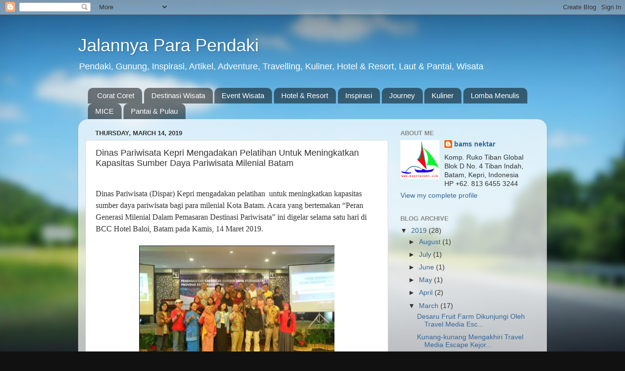

--- FILE ---
content_type: text/html; charset=UTF-8
request_url: http://bamsnektar.blogspot.com/2019/03/dinas-pariwisata-kepri-mengadakan.html
body_size: 17335
content:
<!DOCTYPE html>
<html class='v2' dir='ltr' lang='en'>
<head>
<link href='https://www.blogger.com/static/v1/widgets/335934321-css_bundle_v2.css' rel='stylesheet' type='text/css'/>
<meta content='width=1100' name='viewport'/>
<meta content='text/html; charset=UTF-8' http-equiv='Content-Type'/>
<meta content='blogger' name='generator'/>
<link href='http://bamsnektar.blogspot.com/favicon.ico' rel='icon' type='image/x-icon'/>
<link href='http://bamsnektar.blogspot.com/2019/03/dinas-pariwisata-kepri-mengadakan.html' rel='canonical'/>
<link rel="alternate" type="application/atom+xml" title="Jalannya Para Pendaki - Atom" href="http://bamsnektar.blogspot.com/feeds/posts/default" />
<link rel="alternate" type="application/rss+xml" title="Jalannya Para Pendaki - RSS" href="http://bamsnektar.blogspot.com/feeds/posts/default?alt=rss" />
<link rel="service.post" type="application/atom+xml" title="Jalannya Para Pendaki - Atom" href="https://www.blogger.com/feeds/7813160728453552503/posts/default" />

<link rel="alternate" type="application/atom+xml" title="Jalannya Para Pendaki - Atom" href="http://bamsnektar.blogspot.com/feeds/8956901540572011967/comments/default" />
<!--Can't find substitution for tag [blog.ieCssRetrofitLinks]-->
<link href='https://blogger.googleusercontent.com/img/b/R29vZ2xl/AVvXsEilJefxzynkjX6KOGea1Aykaga7V9bCurFXlDLkc_VMk3-0sdRger0bnOE6BP9KuFk7CBt-rEAsQzagC68O4hBPAMkkbxDBz8UHs-tALnAvlzpexWrSiMNNvP2c2NBlPwFwSlj1XONvDpMD/s400/20190314091627_IMG_8667.JPG' rel='image_src'/>
<meta content='http://bamsnektar.blogspot.com/2019/03/dinas-pariwisata-kepri-mengadakan.html' property='og:url'/>
<meta content='Dinas Pariwisata Kepri Mengadakan Pelatihan Untuk Meningkatkan Kapasitas Sumber Daya Pariwisata Milenial Batam' property='og:title'/>
<meta content='  Dinas Pariwisata (Dispar) Kepri mengadakan pelatihan   untuk meningkatkan kapasitas sumber daya pariwisata bagi para milenial Kota Batam. ...' property='og:description'/>
<meta content='https://blogger.googleusercontent.com/img/b/R29vZ2xl/AVvXsEilJefxzynkjX6KOGea1Aykaga7V9bCurFXlDLkc_VMk3-0sdRger0bnOE6BP9KuFk7CBt-rEAsQzagC68O4hBPAMkkbxDBz8UHs-tALnAvlzpexWrSiMNNvP2c2NBlPwFwSlj1XONvDpMD/w1200-h630-p-k-no-nu/20190314091627_IMG_8667.JPG' property='og:image'/>
<title>Jalannya Para Pendaki: Dinas Pariwisata Kepri Mengadakan Pelatihan Untuk Meningkatkan Kapasitas Sumber Daya Pariwisata Milenial Batam</title>
<style id='page-skin-1' type='text/css'><!--
/*-----------------------------------------------
Blogger Template Style
Name:     Picture Window
Designer: Blogger
URL:      www.blogger.com
----------------------------------------------- */
/* Content
----------------------------------------------- */
body {
font: normal normal 15px Arial, Tahoma, Helvetica, FreeSans, sans-serif;
color: #333333;
background: #111111 url(//themes.googleusercontent.com/image?id=1OACCYOE0-eoTRTfsBuX1NMN9nz599ufI1Jh0CggPFA_sK80AGkIr8pLtYRpNUKPmwtEa) repeat-x fixed top center;
}
html body .region-inner {
min-width: 0;
max-width: 100%;
width: auto;
}
.content-outer {
font-size: 90%;
}
a:link {
text-decoration:none;
color: #336699;
}
a:visited {
text-decoration:none;
color: #6699cc;
}
a:hover {
text-decoration:underline;
color: #33aaff;
}
.content-outer {
background: transparent none repeat scroll top left;
-moz-border-radius: 0;
-webkit-border-radius: 0;
-goog-ms-border-radius: 0;
border-radius: 0;
-moz-box-shadow: 0 0 0 rgba(0, 0, 0, .15);
-webkit-box-shadow: 0 0 0 rgba(0, 0, 0, .15);
-goog-ms-box-shadow: 0 0 0 rgba(0, 0, 0, .15);
box-shadow: 0 0 0 rgba(0, 0, 0, .15);
margin: 20px auto;
}
.content-inner {
padding: 0;
}
/* Header
----------------------------------------------- */
.header-outer {
background: transparent none repeat-x scroll top left;
_background-image: none;
color: #ffffff;
-moz-border-radius: 0;
-webkit-border-radius: 0;
-goog-ms-border-radius: 0;
border-radius: 0;
}
.Header img, .Header #header-inner {
-moz-border-radius: 0;
-webkit-border-radius: 0;
-goog-ms-border-radius: 0;
border-radius: 0;
}
.header-inner .Header .titlewrapper,
.header-inner .Header .descriptionwrapper {
padding-left: 0;
padding-right: 0;
}
.Header h1 {
font: normal normal 36px Arial, Tahoma, Helvetica, FreeSans, sans-serif;
text-shadow: 1px 1px 3px rgba(0, 0, 0, 0.3);
}
.Header h1 a {
color: #ffffff;
}
.Header .description {
font-size: 130%;
}
/* Tabs
----------------------------------------------- */
.tabs-inner {
margin: .5em 20px 0;
padding: 0;
}
.tabs-inner .section {
margin: 0;
}
.tabs-inner .widget ul {
padding: 0;
background: transparent none repeat scroll bottom;
-moz-border-radius: 0;
-webkit-border-radius: 0;
-goog-ms-border-radius: 0;
border-radius: 0;
}
.tabs-inner .widget li {
border: none;
}
.tabs-inner .widget li a {
display: inline-block;
padding: .5em 1em;
margin-right: .25em;
color: #ffffff;
font: normal normal 15px Arial, Tahoma, Helvetica, FreeSans, sans-serif;
-moz-border-radius: 10px 10px 0 0;
-webkit-border-top-left-radius: 10px;
-webkit-border-top-right-radius: 10px;
-goog-ms-border-radius: 10px 10px 0 0;
border-radius: 10px 10px 0 0;
background: transparent url(https://resources.blogblog.com/blogblog/data/1kt/transparent/black50.png) repeat scroll top left;
border-right: 1px solid transparent;
}
.tabs-inner .widget li:first-child a {
padding-left: 1.25em;
-moz-border-radius-topleft: 10px;
-moz-border-radius-bottomleft: 0;
-webkit-border-top-left-radius: 10px;
-webkit-border-bottom-left-radius: 0;
-goog-ms-border-top-left-radius: 10px;
-goog-ms-border-bottom-left-radius: 0;
border-top-left-radius: 10px;
border-bottom-left-radius: 0;
}
.tabs-inner .widget li.selected a,
.tabs-inner .widget li a:hover {
position: relative;
z-index: 1;
background: transparent url(https://resources.blogblog.com/blogblog/data/1kt/transparent/white80.png) repeat scroll bottom;
color: #336699;
-moz-box-shadow: 0 0 3px rgba(0, 0, 0, .15);
-webkit-box-shadow: 0 0 3px rgba(0, 0, 0, .15);
-goog-ms-box-shadow: 0 0 3px rgba(0, 0, 0, .15);
box-shadow: 0 0 3px rgba(0, 0, 0, .15);
}
/* Headings
----------------------------------------------- */
h2 {
font: bold normal 13px Arial, Tahoma, Helvetica, FreeSans, sans-serif;
text-transform: uppercase;
color: #888888;
margin: .5em 0;
}
/* Main
----------------------------------------------- */
.main-outer {
background: transparent url(https://resources.blogblog.com/blogblog/data/1kt/transparent/white80.png) repeat scroll top left;
-moz-border-radius: 20px 20px 0 0;
-webkit-border-top-left-radius: 20px;
-webkit-border-top-right-radius: 20px;
-webkit-border-bottom-left-radius: 0;
-webkit-border-bottom-right-radius: 0;
-goog-ms-border-radius: 20px 20px 0 0;
border-radius: 20px 20px 0 0;
-moz-box-shadow: 0 1px 3px rgba(0, 0, 0, .15);
-webkit-box-shadow: 0 1px 3px rgba(0, 0, 0, .15);
-goog-ms-box-shadow: 0 1px 3px rgba(0, 0, 0, .15);
box-shadow: 0 1px 3px rgba(0, 0, 0, .15);
}
.main-inner {
padding: 15px 20px 20px;
}
.main-inner .column-center-inner {
padding: 0 0;
}
.main-inner .column-left-inner {
padding-left: 0;
}
.main-inner .column-right-inner {
padding-right: 0;
}
/* Posts
----------------------------------------------- */
h3.post-title {
margin: 0;
font: normal normal 18px Arial, Tahoma, Helvetica, FreeSans, sans-serif;
}
.comments h4 {
margin: 1em 0 0;
font: normal normal 18px Arial, Tahoma, Helvetica, FreeSans, sans-serif;
}
.date-header span {
color: #333333;
}
.post-outer {
background-color: #ffffff;
border: solid 1px #dddddd;
-moz-border-radius: 5px;
-webkit-border-radius: 5px;
border-radius: 5px;
-goog-ms-border-radius: 5px;
padding: 15px 20px;
margin: 0 -20px 20px;
}
.post-body {
line-height: 1.4;
font-size: 110%;
position: relative;
}
.post-header {
margin: 0 0 1.5em;
color: #999999;
line-height: 1.6;
}
.post-footer {
margin: .5em 0 0;
color: #999999;
line-height: 1.6;
}
#blog-pager {
font-size: 140%
}
#comments .comment-author {
padding-top: 1.5em;
border-top: dashed 1px #ccc;
border-top: dashed 1px rgba(128, 128, 128, .5);
background-position: 0 1.5em;
}
#comments .comment-author:first-child {
padding-top: 0;
border-top: none;
}
.avatar-image-container {
margin: .2em 0 0;
}
/* Comments
----------------------------------------------- */
.comments .comments-content .icon.blog-author {
background-repeat: no-repeat;
background-image: url([data-uri]);
}
.comments .comments-content .loadmore a {
border-top: 1px solid #33aaff;
border-bottom: 1px solid #33aaff;
}
.comments .continue {
border-top: 2px solid #33aaff;
}
/* Widgets
----------------------------------------------- */
.widget ul, .widget #ArchiveList ul.flat {
padding: 0;
list-style: none;
}
.widget ul li, .widget #ArchiveList ul.flat li {
border-top: dashed 1px #ccc;
border-top: dashed 1px rgba(128, 128, 128, .5);
}
.widget ul li:first-child, .widget #ArchiveList ul.flat li:first-child {
border-top: none;
}
.widget .post-body ul {
list-style: disc;
}
.widget .post-body ul li {
border: none;
}
/* Footer
----------------------------------------------- */
.footer-outer {
color:#cccccc;
background: transparent url(https://resources.blogblog.com/blogblog/data/1kt/transparent/black50.png) repeat scroll top left;
-moz-border-radius: 0 0 20px 20px;
-webkit-border-top-left-radius: 0;
-webkit-border-top-right-radius: 0;
-webkit-border-bottom-left-radius: 20px;
-webkit-border-bottom-right-radius: 20px;
-goog-ms-border-radius: 0 0 20px 20px;
border-radius: 0 0 20px 20px;
-moz-box-shadow: 0 1px 3px rgba(0, 0, 0, .15);
-webkit-box-shadow: 0 1px 3px rgba(0, 0, 0, .15);
-goog-ms-box-shadow: 0 1px 3px rgba(0, 0, 0, .15);
box-shadow: 0 1px 3px rgba(0, 0, 0, .15);
}
.footer-inner {
padding: 10px 20px 20px;
}
.footer-outer a {
color: #99ccee;
}
.footer-outer a:visited {
color: #77aaee;
}
.footer-outer a:hover {
color: #33aaff;
}
.footer-outer .widget h2 {
color: #aaaaaa;
}
/* Mobile
----------------------------------------------- */
html body.mobile {
height: auto;
}
html body.mobile {
min-height: 480px;
background-size: 100% auto;
}
.mobile .body-fauxcolumn-outer {
background: transparent none repeat scroll top left;
}
html .mobile .mobile-date-outer, html .mobile .blog-pager {
border-bottom: none;
background: transparent url(https://resources.blogblog.com/blogblog/data/1kt/transparent/white80.png) repeat scroll top left;
margin-bottom: 10px;
}
.mobile .date-outer {
background: transparent url(https://resources.blogblog.com/blogblog/data/1kt/transparent/white80.png) repeat scroll top left;
}
.mobile .header-outer, .mobile .main-outer,
.mobile .post-outer, .mobile .footer-outer {
-moz-border-radius: 0;
-webkit-border-radius: 0;
-goog-ms-border-radius: 0;
border-radius: 0;
}
.mobile .content-outer,
.mobile .main-outer,
.mobile .post-outer {
background: inherit;
border: none;
}
.mobile .content-outer {
font-size: 100%;
}
.mobile-link-button {
background-color: #336699;
}
.mobile-link-button a:link, .mobile-link-button a:visited {
color: #ffffff;
}
.mobile-index-contents {
color: #333333;
}
.mobile .tabs-inner .PageList .widget-content {
background: transparent url(https://resources.blogblog.com/blogblog/data/1kt/transparent/white80.png) repeat scroll bottom;
color: #336699;
}
.mobile .tabs-inner .PageList .widget-content .pagelist-arrow {
border-left: 1px solid transparent;
}

--></style>
<style id='template-skin-1' type='text/css'><!--
body {
min-width: 960px;
}
.content-outer, .content-fauxcolumn-outer, .region-inner {
min-width: 960px;
max-width: 960px;
_width: 960px;
}
.main-inner .columns {
padding-left: 0;
padding-right: 310px;
}
.main-inner .fauxcolumn-center-outer {
left: 0;
right: 310px;
/* IE6 does not respect left and right together */
_width: expression(this.parentNode.offsetWidth -
parseInt("0") -
parseInt("310px") + 'px');
}
.main-inner .fauxcolumn-left-outer {
width: 0;
}
.main-inner .fauxcolumn-right-outer {
width: 310px;
}
.main-inner .column-left-outer {
width: 0;
right: 100%;
margin-left: -0;
}
.main-inner .column-right-outer {
width: 310px;
margin-right: -310px;
}
#layout {
min-width: 0;
}
#layout .content-outer {
min-width: 0;
width: 800px;
}
#layout .region-inner {
min-width: 0;
width: auto;
}
body#layout div.add_widget {
padding: 8px;
}
body#layout div.add_widget a {
margin-left: 32px;
}
--></style>
<style>
    body {background-image:url(\/\/themes.googleusercontent.com\/image?id=1OACCYOE0-eoTRTfsBuX1NMN9nz599ufI1Jh0CggPFA_sK80AGkIr8pLtYRpNUKPmwtEa);}
    
@media (max-width: 200px) { body {background-image:url(\/\/themes.googleusercontent.com\/image?id=1OACCYOE0-eoTRTfsBuX1NMN9nz599ufI1Jh0CggPFA_sK80AGkIr8pLtYRpNUKPmwtEa&options=w200);}}
@media (max-width: 400px) and (min-width: 201px) { body {background-image:url(\/\/themes.googleusercontent.com\/image?id=1OACCYOE0-eoTRTfsBuX1NMN9nz599ufI1Jh0CggPFA_sK80AGkIr8pLtYRpNUKPmwtEa&options=w400);}}
@media (max-width: 800px) and (min-width: 401px) { body {background-image:url(\/\/themes.googleusercontent.com\/image?id=1OACCYOE0-eoTRTfsBuX1NMN9nz599ufI1Jh0CggPFA_sK80AGkIr8pLtYRpNUKPmwtEa&options=w800);}}
@media (max-width: 1200px) and (min-width: 801px) { body {background-image:url(\/\/themes.googleusercontent.com\/image?id=1OACCYOE0-eoTRTfsBuX1NMN9nz599ufI1Jh0CggPFA_sK80AGkIr8pLtYRpNUKPmwtEa&options=w1200);}}
/* Last tag covers anything over one higher than the previous max-size cap. */
@media (min-width: 1201px) { body {background-image:url(\/\/themes.googleusercontent.com\/image?id=1OACCYOE0-eoTRTfsBuX1NMN9nz599ufI1Jh0CggPFA_sK80AGkIr8pLtYRpNUKPmwtEa&options=w1600);}}
  </style>
<link href='https://www.blogger.com/dyn-css/authorization.css?targetBlogID=7813160728453552503&amp;zx=a2b80aa2-84f8-4c66-9b73-10cf200e2718' media='none' onload='if(media!=&#39;all&#39;)media=&#39;all&#39;' rel='stylesheet'/><noscript><link href='https://www.blogger.com/dyn-css/authorization.css?targetBlogID=7813160728453552503&amp;zx=a2b80aa2-84f8-4c66-9b73-10cf200e2718' rel='stylesheet'/></noscript>
<meta name='google-adsense-platform-account' content='ca-host-pub-1556223355139109'/>
<meta name='google-adsense-platform-domain' content='blogspot.com'/>

</head>
<body class='loading variant-open'>
<div class='navbar section' id='navbar' name='Navbar'><div class='widget Navbar' data-version='1' id='Navbar1'><script type="text/javascript">
    function setAttributeOnload(object, attribute, val) {
      if(window.addEventListener) {
        window.addEventListener('load',
          function(){ object[attribute] = val; }, false);
      } else {
        window.attachEvent('onload', function(){ object[attribute] = val; });
      }
    }
  </script>
<div id="navbar-iframe-container"></div>
<script type="text/javascript" src="https://apis.google.com/js/platform.js"></script>
<script type="text/javascript">
      gapi.load("gapi.iframes:gapi.iframes.style.bubble", function() {
        if (gapi.iframes && gapi.iframes.getContext) {
          gapi.iframes.getContext().openChild({
              url: 'https://www.blogger.com/navbar/7813160728453552503?po\x3d8956901540572011967\x26origin\x3dhttp://bamsnektar.blogspot.com',
              where: document.getElementById("navbar-iframe-container"),
              id: "navbar-iframe"
          });
        }
      });
    </script><script type="text/javascript">
(function() {
var script = document.createElement('script');
script.type = 'text/javascript';
script.src = '//pagead2.googlesyndication.com/pagead/js/google_top_exp.js';
var head = document.getElementsByTagName('head')[0];
if (head) {
head.appendChild(script);
}})();
</script>
</div></div>
<div class='body-fauxcolumns'>
<div class='fauxcolumn-outer body-fauxcolumn-outer'>
<div class='cap-top'>
<div class='cap-left'></div>
<div class='cap-right'></div>
</div>
<div class='fauxborder-left'>
<div class='fauxborder-right'></div>
<div class='fauxcolumn-inner'>
</div>
</div>
<div class='cap-bottom'>
<div class='cap-left'></div>
<div class='cap-right'></div>
</div>
</div>
</div>
<div class='content'>
<div class='content-fauxcolumns'>
<div class='fauxcolumn-outer content-fauxcolumn-outer'>
<div class='cap-top'>
<div class='cap-left'></div>
<div class='cap-right'></div>
</div>
<div class='fauxborder-left'>
<div class='fauxborder-right'></div>
<div class='fauxcolumn-inner'>
</div>
</div>
<div class='cap-bottom'>
<div class='cap-left'></div>
<div class='cap-right'></div>
</div>
</div>
</div>
<div class='content-outer'>
<div class='content-cap-top cap-top'>
<div class='cap-left'></div>
<div class='cap-right'></div>
</div>
<div class='fauxborder-left content-fauxborder-left'>
<div class='fauxborder-right content-fauxborder-right'></div>
<div class='content-inner'>
<header>
<div class='header-outer'>
<div class='header-cap-top cap-top'>
<div class='cap-left'></div>
<div class='cap-right'></div>
</div>
<div class='fauxborder-left header-fauxborder-left'>
<div class='fauxborder-right header-fauxborder-right'></div>
<div class='region-inner header-inner'>
<div class='header section' id='header' name='Header'><div class='widget Header' data-version='1' id='Header1'>
<div id='header-inner'>
<div class='titlewrapper'>
<h1 class='title'>
<a href='http://bamsnektar.blogspot.com/'>
Jalannya Para Pendaki
</a>
</h1>
</div>
<div class='descriptionwrapper'>
<p class='description'><span>Pendaki, Gunung, Inspirasi, Artikel, Adventure, Travelling, Kuliner, Hotel &amp; Resort, Laut &amp; Pantai, Wisata</span></p>
</div>
</div>
</div></div>
</div>
</div>
<div class='header-cap-bottom cap-bottom'>
<div class='cap-left'></div>
<div class='cap-right'></div>
</div>
</div>
</header>
<div class='tabs-outer'>
<div class='tabs-cap-top cap-top'>
<div class='cap-left'></div>
<div class='cap-right'></div>
</div>
<div class='fauxborder-left tabs-fauxborder-left'>
<div class='fauxborder-right tabs-fauxborder-right'></div>
<div class='region-inner tabs-inner'>
<div class='tabs section' id='crosscol' name='Cross-Column'><div class='widget Label' data-version='1' id='Label1'>
<h2>Labels</h2>
<div class='widget-content list-label-widget-content'>
<ul>
<li>
<a dir='ltr' href='http://bamsnektar.blogspot.com/search/label/Corat%20Coret'>Corat Coret</a>
</li>
<li>
<a dir='ltr' href='http://bamsnektar.blogspot.com/search/label/Destinasi%20Wisata'>Destinasi Wisata</a>
</li>
<li>
<a dir='ltr' href='http://bamsnektar.blogspot.com/search/label/Event%20Wisata'>Event Wisata</a>
</li>
<li>
<a dir='ltr' href='http://bamsnektar.blogspot.com/search/label/Hotel%20%26%20Resort'>Hotel &amp; Resort</a>
</li>
<li>
<a dir='ltr' href='http://bamsnektar.blogspot.com/search/label/Inspirasi'>Inspirasi</a>
</li>
<li>
<a dir='ltr' href='http://bamsnektar.blogspot.com/search/label/Journey'>Journey</a>
</li>
<li>
<a dir='ltr' href='http://bamsnektar.blogspot.com/search/label/Kuliner'>Kuliner</a>
</li>
<li>
<a dir='ltr' href='http://bamsnektar.blogspot.com/search/label/Lomba%20Menulis'>Lomba Menulis</a>
</li>
<li>
<a dir='ltr' href='http://bamsnektar.blogspot.com/search/label/MICE'>MICE</a>
</li>
<li>
<a dir='ltr' href='http://bamsnektar.blogspot.com/search/label/Pantai%20%26%20Pulau'>Pantai &amp; Pulau</a>
</li>
</ul>
<div class='clear'></div>
</div>
</div></div>
<div class='tabs no-items section' id='crosscol-overflow' name='Cross-Column 2'></div>
</div>
</div>
<div class='tabs-cap-bottom cap-bottom'>
<div class='cap-left'></div>
<div class='cap-right'></div>
</div>
</div>
<div class='main-outer'>
<div class='main-cap-top cap-top'>
<div class='cap-left'></div>
<div class='cap-right'></div>
</div>
<div class='fauxborder-left main-fauxborder-left'>
<div class='fauxborder-right main-fauxborder-right'></div>
<div class='region-inner main-inner'>
<div class='columns fauxcolumns'>
<div class='fauxcolumn-outer fauxcolumn-center-outer'>
<div class='cap-top'>
<div class='cap-left'></div>
<div class='cap-right'></div>
</div>
<div class='fauxborder-left'>
<div class='fauxborder-right'></div>
<div class='fauxcolumn-inner'>
</div>
</div>
<div class='cap-bottom'>
<div class='cap-left'></div>
<div class='cap-right'></div>
</div>
</div>
<div class='fauxcolumn-outer fauxcolumn-left-outer'>
<div class='cap-top'>
<div class='cap-left'></div>
<div class='cap-right'></div>
</div>
<div class='fauxborder-left'>
<div class='fauxborder-right'></div>
<div class='fauxcolumn-inner'>
</div>
</div>
<div class='cap-bottom'>
<div class='cap-left'></div>
<div class='cap-right'></div>
</div>
</div>
<div class='fauxcolumn-outer fauxcolumn-right-outer'>
<div class='cap-top'>
<div class='cap-left'></div>
<div class='cap-right'></div>
</div>
<div class='fauxborder-left'>
<div class='fauxborder-right'></div>
<div class='fauxcolumn-inner'>
</div>
</div>
<div class='cap-bottom'>
<div class='cap-left'></div>
<div class='cap-right'></div>
</div>
</div>
<!-- corrects IE6 width calculation -->
<div class='columns-inner'>
<div class='column-center-outer'>
<div class='column-center-inner'>
<div class='main section' id='main' name='Main'><div class='widget Blog' data-version='1' id='Blog1'>
<div class='blog-posts hfeed'>

          <div class="date-outer">
        
<h2 class='date-header'><span>Thursday, March 14, 2019</span></h2>

          <div class="date-posts">
        
<div class='post-outer'>
<div class='post hentry uncustomized-post-template' itemprop='blogPost' itemscope='itemscope' itemtype='http://schema.org/BlogPosting'>
<meta content='https://blogger.googleusercontent.com/img/b/R29vZ2xl/AVvXsEilJefxzynkjX6KOGea1Aykaga7V9bCurFXlDLkc_VMk3-0sdRger0bnOE6BP9KuFk7CBt-rEAsQzagC68O4hBPAMkkbxDBz8UHs-tALnAvlzpexWrSiMNNvP2c2NBlPwFwSlj1XONvDpMD/s400/20190314091627_IMG_8667.JPG' itemprop='image_url'/>
<meta content='7813160728453552503' itemprop='blogId'/>
<meta content='8956901540572011967' itemprop='postId'/>
<a name='8956901540572011967'></a>
<h3 class='post-title entry-title' itemprop='name'>
Dinas Pariwisata Kepri Mengadakan Pelatihan Untuk Meningkatkan Kapasitas Sumber Daya Pariwisata Milenial Batam
</h3>
<div class='post-header'>
<div class='post-header-line-1'></div>
</div>
<div class='post-body entry-content' id='post-body-8956901540572011967' itemprop='description articleBody'>
<br />
<div class="MsoNormal" style="line-height: 150%; margin-bottom: .0001pt; margin-bottom: 0in;">
<span style="font-family: &quot;times new roman&quot; , &quot;serif&quot;; font-size: 12.0pt; line-height: 150%;">Dinas
Pariwisata (Dispar) Kepri mengadakan pelatihan<span style="mso-spacerun: yes;">&nbsp;
</span>untuk meningkatkan kapasitas sumber daya pariwisata bagi para milenial
Kota Batam. Acara yang bertemakan &#8220;Peran Generasi Milenial Dalam Pemasaran
Destinasi Pariwisata&#8221; ini digelar selama satu hari di BCC Hotel Baloi, Batam
pada Kamis, 14 Maret 2019.<o:p></o:p></span></div>
<div class="MsoNormal" style="line-height: 150%; margin-bottom: .0001pt; margin-bottom: 0in;">
<br /></div>
<div class="separator" style="clear: both; text-align: center;">
<a href="https://blogger.googleusercontent.com/img/b/R29vZ2xl/AVvXsEilJefxzynkjX6KOGea1Aykaga7V9bCurFXlDLkc_VMk3-0sdRger0bnOE6BP9KuFk7CBt-rEAsQzagC68O4hBPAMkkbxDBz8UHs-tALnAvlzpexWrSiMNNvP2c2NBlPwFwSlj1XONvDpMD/s1600/20190314091627_IMG_8667.JPG" imageanchor="1" style="margin-left: 1em; margin-right: 1em;"><img border="0" data-original-height="299" data-original-width="448" height="266" src="https://blogger.googleusercontent.com/img/b/R29vZ2xl/AVvXsEilJefxzynkjX6KOGea1Aykaga7V9bCurFXlDLkc_VMk3-0sdRger0bnOE6BP9KuFk7CBt-rEAsQzagC68O4hBPAMkkbxDBz8UHs-tALnAvlzpexWrSiMNNvP2c2NBlPwFwSlj1XONvDpMD/s400/20190314091627_IMG_8667.JPG" width="400" /></a></div>
<div class="separator" style="clear: both; text-align: center;">
</div>
<a name="more"></a><br />
<br />
<div class="MsoNormal" style="line-height: 150%; margin-bottom: .0001pt; margin-bottom: 0in;">
<span style="font-family: &quot;times new roman&quot; , &quot;serif&quot;; font-size: 12.0pt; line-height: 150%;">Acara
yang dirancang santai karena memang dihadiri oleh para milineal Batam ini
bertujuan untuk membentuk dan meningkatkan peran serta milenial Kota Batam
khususnya, untuk memasarkan destinasi wisata di daerahnya melalui media sosial.
Diharapkan dengan adanya pelatihan ini, ke depannya nanti kualitas pemasaran para
milenial ini akan meningkat.<o:p></o:p></span></div>
<div class="MsoNormal" style="line-height: 150%; margin-bottom: .0001pt; margin-bottom: 0in;">
<br /></div>
<div class="MsoNormal" style="line-height: 150%; margin-bottom: .0001pt; margin-bottom: 0in;">
<span style="font-family: &quot;times new roman&quot; , &quot;serif&quot;; font-size: 12.0pt; line-height: 150%;">Pelatihan
Peningkatan Kapasitas Sumber Daya Pariwisata ini dihadiri oleh anggota
Komunitas Generasi Pesona Indonesia (GenPI) Kota Batam, dan dan mahasiswa jurusan
pariwisata dari beberapa universitas Kota Batam, diantaranya Batam Tourism
Politechnic (BTP), Universitas Internasional Batam (UIB), Universitas Terbuka (UT),
Universitas Putra Batam, dan Universitas Batam (Uniba), serta Universitas Riau
Kepulauan (Unrika).<o:p></o:p></span></div>
<div class="MsoNormal" style="line-height: 150%; margin-bottom: .0001pt; margin-bottom: 0in;">
<br /></div>
<div class="separator" style="clear: both; text-align: center;">
<a href="https://blogger.googleusercontent.com/img/b/R29vZ2xl/AVvXsEjvzjpTgEtD-bCsd2AkVWUnJcvBMQeJ2YAcO_p-216Idv0jHw3uhe_hPGGlRMTboplHzhrxgLJmyzp_LuhaPiaU3qWtbnzcJKoGdz-P-aG1nyiwviUaKexcpWY8c3wmz6VlmnHr4px4ZgKX/s1600/20190314083220_IMG_8631.JPG" imageanchor="1" style="margin-left: 1em; margin-right: 1em;"><img border="0" data-original-height="299" data-original-width="448" height="266" src="https://blogger.googleusercontent.com/img/b/R29vZ2xl/AVvXsEjvzjpTgEtD-bCsd2AkVWUnJcvBMQeJ2YAcO_p-216Idv0jHw3uhe_hPGGlRMTboplHzhrxgLJmyzp_LuhaPiaU3qWtbnzcJKoGdz-P-aG1nyiwviUaKexcpWY8c3wmz6VlmnHr4px4ZgKX/s400/20190314083220_IMG_8631.JPG" width="400" /></a></div>
<div class="separator" style="clear: both; text-align: center;">
Kadispar Prov. Kepri, Boeralimar membuka acara.</div>
<div class="separator" style="clear: both; text-align: center;">
<br /></div>
<br />
<div class="MsoNormal" style="line-height: 150%; margin-bottom: .0001pt; margin-bottom: 0in;">
<span style="font-family: &quot;times new roman&quot; , &quot;serif&quot;; font-size: 12.0pt; line-height: 150%;">Dalam
pelatihan ini, Dispar Kepri sengaja mendatangkan Suteja Wiradana Kusuma, dosen
dari Sekolah Tinggi Pariwisata Bandung sebagai pembicara di dalam forum ini.
Selain itu, Ardiwinata, Kepala Dinas Kebudayaan dan Pariwisata (Disbudpar) Kota
Batam juga ikut menjadi salah satu nara sumber dalam forum yang dimoderatori
oleh Barbie ini.<o:p></o:p></span></div>
<div class="MsoNormal" style="line-height: 150%; margin-bottom: .0001pt; margin-bottom: 0in;">
<br /></div>
<div class="MsoNormal" style="line-height: 150%; margin-bottom: .0001pt; margin-bottom: 0in;">
<span style="font-family: &quot;times new roman&quot; , &quot;serif&quot;; font-size: 12.0pt; line-height: 150%;">Dalam
paparannya, Kepala Dinas Kebudayaan dan Pariwisata (Disbudpar) Kota Batam,
Ardiwinata menjelaskan bahwa generasi milineal saat ini memang kurang
mendapatkan informasi dari perencanaan pembangunan Batam. &#8220;Untuk itu di tahun
2019 ini mereka mulai kita libatkan dalam pembangunan di Kota Batam, khususnya
di bidang pariwisata. Misalnya, di bulan April 2019 ini Disbudpar mengadakan
pemilihan Encik Puan 2019 dan sekaligus menjadi Duta Pariwisata, yang
pesertanya tentu saja melibatkan para milineal yang ada di Kota Batam&#8221;
jelasnya.<o:p></o:p></span></div>
<div class="MsoNormal" style="line-height: 150%; margin-bottom: .0001pt; margin-bottom: 0in;">
<br /></div>
<div class="separator" style="clear: both; text-align: center;">
<a href="https://blogger.googleusercontent.com/img/b/R29vZ2xl/AVvXsEguW6U7YxCw8D7Lj8HJROt1J2_7JASug0YvRrBgO6XQX0RgHHqQLwZH6xOaLcA_gmLLsgKmg27BascrosVz_AoE1sxIjkfrGjCvOelRVdysEl3RfxT2yzJpK684XPEQFhDpGTWVYSBrsNN6/s1600/20190314084905_IMG_8637.JPG" imageanchor="1" style="margin-left: 1em; margin-right: 1em;"><img border="0" data-original-height="299" data-original-width="448" height="266" src="https://blogger.googleusercontent.com/img/b/R29vZ2xl/AVvXsEguW6U7YxCw8D7Lj8HJROt1J2_7JASug0YvRrBgO6XQX0RgHHqQLwZH6xOaLcA_gmLLsgKmg27BascrosVz_AoE1sxIjkfrGjCvOelRVdysEl3RfxT2yzJpK684XPEQFhDpGTWVYSBrsNN6/s400/20190314084905_IMG_8637.JPG" width="400" /></a></div>
<div class="separator" style="clear: both; text-align: center;">
Para peserta milenial.&nbsp;</div>
<div class="separator" style="clear: both; text-align: center;">
<br /></div>
<br />
<div class="MsoNormal" style="line-height: 150%; margin-bottom: .0001pt; margin-bottom: 0in;">
<span style="font-family: &quot;times new roman&quot; , &quot;serif&quot;; font-size: 12.0pt; line-height: 150%;">Lebih
jauh saat yang dimintai keterangannya setelah acara ini, Ardiwinata mengucapkan
terima kasih kepada Buralimar selaku Kadispar Provinsi Kepri yang telah
mengadakan acara ini. &#8220;Peningkatan sumber daya pariwisata ini sangat dibutuhkan
sekali, karena trend-nya memang anak-anak milineal dapat cepat mempromosikan
destinasi wisata dengan kemampuan bersosial media mereka yang mampuni. Kita hanya
memberi petunjuk dan arah yang benar dalam pengembangan pemasaran destinasi
wisata tersebut,&#8221; sahutnya.<o:p></o:p></span></div>
<div class="MsoNormal" style="line-height: 150%; margin-bottom: .0001pt; margin-bottom: 0in;">
<br /></div>
<div class="MsoNormal" style="line-height: 150%; margin-bottom: .0001pt; margin-bottom: 0in;">
<span style="font-family: &quot;times new roman&quot; , &quot;serif&quot;; font-size: 12.0pt; line-height: 150%;">&#8220;Support
bagi event-event milineal di tahun 2019 akan kita tingkatkan dalam banyak
bentuk, misalnya dari segi regulasi. Hal lainnya seperti<a href="https://bamsnektar.blogspot.com/2019/01/calendar-of-event-coe-pariwisata-kota.html#more" target="_blank"> CoE Batam 2019</a> yang dapat
dikonsumsi publik dan dapat dibantu dipromosikan oleh milineal di Kota Batam ini,&#8221;
bebernya.<o:p></o:p></span></div>
<div class="MsoNormal" style="line-height: 150%; margin-bottom: .0001pt; margin-bottom: 0in;">
<br /></div>
<div class="separator" style="clear: both; text-align: center;">
<a href="https://blogger.googleusercontent.com/img/b/R29vZ2xl/AVvXsEgXll5HDQYQwK_NyL4NR4Veo6N3WgIhCt24qhgRkvSn4aoVbIHEB9NS_QMl2t-yE4Uz696Bd2zjQzLAANXhKR8agvCvqCX9lDud1-G8cvo59iB0u9bLQ5dH6AlYj08dq1BF45JF2om1KTqA/s1600/20190314091944_IMG_8673.JPG" imageanchor="1" style="margin-left: 1em; margin-right: 1em;"><img border="0" data-original-height="299" data-original-width="448" height="266" src="https://blogger.googleusercontent.com/img/b/R29vZ2xl/AVvXsEgXll5HDQYQwK_NyL4NR4Veo6N3WgIhCt24qhgRkvSn4aoVbIHEB9NS_QMl2t-yE4Uz696Bd2zjQzLAANXhKR8agvCvqCX9lDud1-G8cvo59iB0u9bLQ5dH6AlYj08dq1BF45JF2om1KTqA/s400/20190314091944_IMG_8673.JPG" width="400" /></a></div>
<div class="separator" style="clear: both; text-align: center;">
Para pembicara dan moderator. Dari kiri ke kanan,&nbsp;</div>
<div class="separator" style="clear: both; text-align: center;">
<span style="font-family: &quot;times new roman&quot; , serif;">Barbie, Ardiwinata, Suteja Wiradana Kusuma</span></div>
<div class="separator" style="clear: both; text-align: center;">
<span style="font-family: &quot;times new roman&quot; , serif;"><br /></span></div>
<br />
<div class="MsoNormal" style="line-height: 150%; margin-bottom: .0001pt; margin-bottom: 0in;">
<span style="font-family: &quot;times new roman&quot; , &quot;serif&quot;; font-size: 12.0pt; line-height: 150%;">Sementara
itu, Suteja selaku pembicara undangan di dalam acara ini mencoba memberikan
suatu inovasi baru dalam bidang pemasaran destinasi wisata ini dengan system &#8220;One
Destination One Team&#8221;. Artinya, GenPI atau milineal dapat membuat suatu grup
khusus untuk<span style="mso-spacerun: yes;">&nbsp; </span>mempromosikan destinasi
pariwisata secara spesifik. Di dalam tim tersebut milineal membuat konten lalu
mempostingnya di medsos, setelah itu membuat evaluasinya. <o:p></o:p></span></div>
<div class="MsoNormal" style="line-height: 150%; margin-bottom: .0001pt; margin-bottom: 0in;">
<br /></div>
<div class="MsoNormal" style="line-height: 150%; margin-bottom: .0001pt; margin-bottom: 0in;">
<span style="font-family: &quot;times new roman&quot; , &quot;serif&quot;; font-size: 12.0pt; line-height: 150%;">&#8220;Efektivitas
genpi akan naik dengan bergabungnya mahasiswa ke dalam Genpi. Model One Desination
One Team (ODOT) ini model kita coba diterapkan di Kepri. Milineal butuh teman yang
dapat diajak untuk berdiskusi, membuat konten yang menarik, untuk kemudian mengevaluasi
konten tersebut setelah diposting. Jadi bukan hanya membuat orang tahu ada
destinasi pariwisata, namun juga membuat orang mau untuk datang ke destinasi
tersebut. Langkah ini akan menjadi lebih terarah dan lebih maksimal dalam
memasarkan destinasi wisata,&#8221; paparnya.<o:p></o:p></span></div>
<div class="MsoNormal" style="line-height: 150%; margin-bottom: .0001pt; margin-bottom: 0in;">
<br /></div>
<div class="separator" style="clear: both; text-align: center;">
<a href="https://blogger.googleusercontent.com/img/b/R29vZ2xl/AVvXsEhfQnTRWLkX0D28_ls_mTBplCoxI9Y-IyldiCW2QzIeNMYf53XFEiwpfZWHxyhP2WiESlbq4vTMmtm0QNY1RQmg-GiwkFUkJj5D-OVw3J-fVjPfoBNastLtFgZlL7yMRkjgsn95D6keJ1Pv/s1600/20190314100614_IMG_8677.JPG" imageanchor="1" style="margin-left: 1em; margin-right: 1em;"><img border="0" data-original-height="299" data-original-width="448" height="266" src="https://blogger.googleusercontent.com/img/b/R29vZ2xl/AVvXsEhfQnTRWLkX0D28_ls_mTBplCoxI9Y-IyldiCW2QzIeNMYf53XFEiwpfZWHxyhP2WiESlbq4vTMmtm0QNY1RQmg-GiwkFUkJj5D-OVw3J-fVjPfoBNastLtFgZlL7yMRkjgsn95D6keJ1Pv/s400/20190314100614_IMG_8677.JPG" width="400" /></a></div>
<div class="separator" style="clear: both; text-align: center;">
<span style="font-family: &quot;times new roman&quot; , serif; text-align: start;">Suteja Wiradana Kusuma memaparkan materi presentasinya.</span></div>
<div class="separator" style="clear: both; text-align: center;">
<br /></div>
<br />
<div class="MsoNormal" style="line-height: 150%; margin-bottom: .0001pt; margin-bottom: 0in;">
<span style="font-family: &quot;times new roman&quot; , &quot;serif&quot;; font-size: 12.0pt; line-height: 150%;">Kepala
Dinas Pariwisata Kepulauan Riau, Boeralimar <span style="mso-spacerun: yes;">&nbsp;</span>dalam sambutannya sekaligus membuka acara ini
menjelaskan, saat berbicara tentang pariwisata, kita tidak dapat lepas dari
sumber daya manusia yang membangun industri ini. Untuk itulah SDM pariwisata,
yang salah satunya adalah para milineal ini juga harus mendapat perhatian dan
pelatihan.<o:p></o:p></span></div>
<div class="MsoNormal" style="line-height: 150%; margin-bottom: .0001pt; margin-bottom: 0in;">
<br /></div>
<div class="MsoNormal" style="line-height: 150%; margin-bottom: .0001pt; margin-bottom: 0in;">
<span style="font-family: &quot;times new roman&quot; , &quot;serif&quot;; font-size: 12.0pt; line-height: 150%;">&#8220;Membangun
pariwisata ini, selain unsur milineal, unsur pentahelik, yakni Akedemi (akademisi,
mahasiswa, universitas), Bisnis (pelaku pariwisata), Community (Genpi, Pokdarwis,
komunitas wisata lainnya), Government (unsur pemerintahan), dan Media juga
harus turut bahu membahu dalam memasarkan pariwisata di sekitar mereka,&#8221;
terangnya.<o:p></o:p></span></div>
<div class="MsoNormal" style="line-height: 150%; margin-bottom: .0001pt; margin-bottom: 0in;">
<br /></div>
<div class="separator" style="clear: both; text-align: center;">
<a href="https://blogger.googleusercontent.com/img/b/R29vZ2xl/AVvXsEg5DfAyrW4XqDqBybzTgE2mx4e014TlW7z7R0sR512i-6-Ozg7hU9i85fP0hZLSC-KPCtFSqSns2ZvHzsjQKFyf95mFJVxbv7ALrWNMrJbOUw3CFt8paVTrZo_xlPEnAOGTHmc9Wg01Buyc/s1600/20190314090627_IMG_8646.JPG" imageanchor="1" style="margin-left: 1em; margin-right: 1em;"><img border="0" data-original-height="299" data-original-width="448" height="266" src="https://blogger.googleusercontent.com/img/b/R29vZ2xl/AVvXsEg5DfAyrW4XqDqBybzTgE2mx4e014TlW7z7R0sR512i-6-Ozg7hU9i85fP0hZLSC-KPCtFSqSns2ZvHzsjQKFyf95mFJVxbv7ALrWNMrJbOUw3CFt8paVTrZo_xlPEnAOGTHmc9Wg01Buyc/s400/20190314090627_IMG_8646.JPG" width="400" /></a></div>
<div class="separator" style="clear: both; text-align: center;">
Pose bersama peserta.</div>
<div class="separator" style="clear: both; text-align: center;">
<br /></div>
<div class="separator" style="clear: both; text-align: center;">
<a href="https://blogger.googleusercontent.com/img/b/R29vZ2xl/AVvXsEiagxiH3pi_l1vgwGDVavviUY1xpsgWwqfbOWGRffi85InLMevU7gvjnzZjsEsBU18nMlNUBvSBAjNd6mXfU35ctPUydql1hqdRkpU3MDSY6FomPBvwjXW9tWjm6NvpgIjQK5eYztvnCg9s/s1600/20190314091239_IMG_8659.JPG" imageanchor="1" style="margin-left: 1em; margin-right: 1em;"><img border="0" data-original-height="299" data-original-width="448" height="266" src="https://blogger.googleusercontent.com/img/b/R29vZ2xl/AVvXsEiagxiH3pi_l1vgwGDVavviUY1xpsgWwqfbOWGRffi85InLMevU7gvjnzZjsEsBU18nMlNUBvSBAjNd6mXfU35ctPUydql1hqdRkpU3MDSY6FomPBvwjXW9tWjm6NvpgIjQK5eYztvnCg9s/s400/20190314091239_IMG_8659.JPG" width="400" /></a></div>
<div class="separator" style="clear: both; text-align: center;">
<span style="font-family: &quot;times new roman&quot; , serif;">Pose bersama peserta.</span></div>
<div class="separator" style="clear: both; text-align: center;">
<br /></div>
<br />
<div class="MsoNormal" style="line-height: 150%; margin-bottom: .0001pt; margin-bottom: 0in;">
<span style="font-family: &quot;times new roman&quot; , &quot;serif&quot;; font-size: 12.0pt; line-height: 150%;">Lebih
jauh, Buralimar juga menyinggung tentang formula 3 S dalam membangun
pariwisata, yaitu Smart, Speed dan Solid. Smart tidk perlu menguasai semua hal,
cukup menguasai beberapa hal di bidang wisata. Speed, kita berbicara tentang
kecepatan. Di zaman ini kita tidak bisa lelet (lambat) lagi dalam mempromosikan
pariwisata. Dan kita juga harus Solid, mempunsalah satu indikatornya dapat
dilihat dari jumlah kunjungan wisman ke Kepri. Di tahun 2017, ada 2.074 wisman
yang masuk ke Kepri, sedangkan di tahun 2018 jumlah tersebut bertambah menjadi 2,6
juta wisman yang masuk ke Kepri.<o:p></o:p></span></div>
<div class="MsoNormal" style="line-height: 150%; margin-bottom: .0001pt; margin-bottom: 0in;">
<br /></div>
<div class="MsoNormal" style="line-height: 150%; margin-bottom: .0001pt; margin-bottom: 0in;">
<span style="font-family: &quot;times new roman&quot; , &quot;serif&quot;; font-size: 12.0pt; line-height: 150%;">&#8220;Di
tahun 2019 ini target kita dari Kemenpar untuk wisman di Kepri mengalami
peningkatan menjadi 4 juta. Dari jumlah tersebut, Kota Batam mendapat jatah target
2,4 juta wisman di tahun 2019 ini. Kita tetap optimis dapat mampu mencapai
target tersebut, apalagi dengan bergabungnya kepala dinas baru di Kota Batam
dan Kabupaten Natuna. Semangat baru ini akan sangat berpengaruh terhadap
kemajuan pariwisata di Kepri ini,&#8221; imbuh Buralimar lagi.<o:p></o:p></span></div>
<div class="MsoNormal" style="line-height: 150%; margin-bottom: .0001pt; margin-bottom: 0in;">
<br /></div>
<div class="MsoNormal" style="line-height: 150%; margin-bottom: .0001pt; margin-bottom: 0in;">
<span style="font-family: &quot;times new roman&quot; , &quot;serif&quot;; font-size: 12.0pt; line-height: 150%;">Semangat
dan sikap optimis ini memang beralasan, salah satunya Kepri mempunyai program
Hot Deal dalam merangsang animo wisman untuk datang berkunjung ke Kepri, dan tentunya
program- program lainnya.<o:p></o:p></span></div>
<div class="MsoNormal" style="line-height: 150%; margin-bottom: .0001pt; margin-bottom: 0in;">
<br /></div>
<div class="MsoNormal" style="line-height: 150%; margin-bottom: .0001pt; margin-bottom: 0in;">
<span style="font-family: &quot;times new roman&quot; , &quot;serif&quot;; font-size: 12.0pt; line-height: 150%;">Buralimar
juga menjelaskan tentang konsep 3 A, yakni Aksesibilitas, Amenitas dan Atraksi.
Atraksi sendiri ada atraksi budaya, atraksi alam, dan atraksi buatan. Kepri nomor
satu dalam hal atraksi alam, bahkan Kepri mendapat julukan Gerbang Bahari Indonesia.
Dengan 96 peresen wilayah lautan, menjadikan Kepri unggul di bidang perikanan
dan pariwisata. Kepri hanya tinggal berkonsentrasi ke arah sana.<o:p></o:p></span></div>
<div class="separator" style="clear: both; text-align: center;">
<a href="https://blogger.googleusercontent.com/img/b/R29vZ2xl/AVvXsEjxSYwunooPsQukHb851YtB1NokYzvttc6gela-5-NYhLbwnVpQBMCqHivBOUF0HymmDRrmC765AriFocO6jb9TFVGGSB-jiUrspvJM-EJ1BcR0T1sjdiQsKdbNveBz6bG94Hjhjw4fFtSI/s1600/20190314091350_IMG_8661.JPG" imageanchor="1" style="margin-left: 1em; margin-right: 1em;"><img border="0" data-original-height="299" data-original-width="448" height="213" src="https://blogger.googleusercontent.com/img/b/R29vZ2xl/AVvXsEjxSYwunooPsQukHb851YtB1NokYzvttc6gela-5-NYhLbwnVpQBMCqHivBOUF0HymmDRrmC765AriFocO6jb9TFVGGSB-jiUrspvJM-EJ1BcR0T1sjdiQsKdbNveBz6bG94Hjhjw4fFtSI/s320/20190314091350_IMG_8661.JPG" width="320" /></a></div>
<div class="separator" style="clear: both; text-align: center;">
<span style="font-family: &quot;times new roman&quot; , serif; font-size: 16px;">Pose bersama peserta.</span></div>
<div class="MsoNormal" style="line-height: 150%; margin-bottom: .0001pt; margin-bottom: 0in;">
<br /></div>
<div class="MsoNormal" style="line-height: 150%; margin-bottom: .0001pt; margin-bottom: 0in;">
<span style="font-family: &quot;times new roman&quot; , &quot;serif&quot;; font-size: 12.0pt; line-height: 150%;">Mengetahui
tentang hal ini, Deputi Bidang Pengembangan Pemasaran I Kemenpar Rizky
Handayani-pun turut menimpali, &#8220;Karena Kepulauan Riau (Kepri) merupakan pintu
masuk terbesar ke 3 wisman ke Indonesia dan Batam menjadi kunci keberhasilan
keberhasilan Kepri. Tentunya Kemenpar juga akan all out membantu Bantm untuk
mencapai target tersebut, salah satunya adalah dengan meningkatkan kompetensi
bagi SDM yang ada di Batam, terutama generasi milinealnya yang menjadi ujung
tombak promosi pariwisata,&#8221; ujarnya yang turut diamini oleh Asdep Bidang
Pengembangan Pemasaran I Regional I Dessy Ruhati.<o:p></o:p></span></div>
<div class="MsoNormal" style="line-height: 150%; margin-bottom: .0001pt; margin-bottom: 0in;">
<br /></div>
<div class="MsoNormal" style="line-height: 150%; margin-bottom: .0001pt; margin-bottom: 0in;">
<span style="font-family: &quot;times new roman&quot; , &quot;serif&quot;; font-size: 12.0pt; line-height: 150%;">Menteri
Pariwisata Arief Yahya menyatakan, Batam sebagai border area akan menjadi salah
satu fokus utama Kemenpar dalam mendulang wisman. Berbagai strategi juga terus
dimatangkan Kemenpar dalam mengoptimalkan pariwisata Batam. Salah satunya
dengan program pendidikan bagi milineal agar mampu memasarkan destinasi
pariwisata, khususnya di tempat mereka berada.<o:p></o:p></span></div>
<div class="MsoNormal" style="line-height: 150%; margin-bottom: .0001pt; margin-bottom: 0in;">
<br /></div>
<div class="MsoNormal" style="line-height: 150%; margin-bottom: .0001pt; margin-bottom: 0in;">
<span style="font-family: &quot;times new roman&quot; , &quot;serif&quot;; font-size: 12.0pt; line-height: 150%;">"Milineal
Batam menjadi salah satu "Senjata Pamungkas" Kemenpar untuk memasarkan
banyak destinasi pariwisata di batam dan di Kepri untuk merebut target 20 juta
wisman di tahun 2019 ini. Strategi Batam dengan menggandeng para milineal
sebagai salah satu ujung tombak pemasaran sudah tepat. Mereka adalah asset yang
sangat berharga untuk Kepri. Saya yakin target tahun ini akan tercapai,"
ucap Menpar Arief Yahya.(**)<o:p></o:p></span></div>
<div class="MsoNormal" style="line-height: 150%; margin-bottom: .0001pt; margin-bottom: 0in;">
<br /></div>
<div class="MsoNormal" style="line-height: 150%; margin-bottom: .0001pt; margin-bottom: 0in;">
<span style="font-family: &quot;times new roman&quot; , &quot;serif&quot;; font-size: 12.0pt; line-height: 150%;">Bams@2019</span><span style="line-height: 150%; mso-bidi-font-size: 12.0pt;"><o:p></o:p></span></div>
<br />
<div style='clear: both;'></div>
</div>
<div class='post-footer'>
<div class='post-footer-line post-footer-line-1'>
<span class='post-author vcard'>
Posted by
<span class='fn' itemprop='author' itemscope='itemscope' itemtype='http://schema.org/Person'>
<meta content='https://www.blogger.com/profile/03600411700685919882' itemprop='url'/>
<a class='g-profile' href='https://www.blogger.com/profile/03600411700685919882' rel='author' title='author profile'>
<span itemprop='name'>bams nektar</span>
</a>
</span>
</span>
<span class='post-timestamp'>
at
<meta content='http://bamsnektar.blogspot.com/2019/03/dinas-pariwisata-kepri-mengadakan.html' itemprop='url'/>
<a class='timestamp-link' href='http://bamsnektar.blogspot.com/2019/03/dinas-pariwisata-kepri-mengadakan.html' rel='bookmark' title='permanent link'><abbr class='published' itemprop='datePublished' title='2019-03-14T05:06:00-07:00'>5:06&#8239;AM</abbr></a>
</span>
<span class='post-comment-link'>
</span>
<span class='post-icons'>
<span class='item-control blog-admin pid-730239354'>
<a href='https://www.blogger.com/post-edit.g?blogID=7813160728453552503&postID=8956901540572011967&from=pencil' title='Edit Post'>
<img alt='' class='icon-action' height='18' src='https://resources.blogblog.com/img/icon18_edit_allbkg.gif' width='18'/>
</a>
</span>
</span>
<div class='post-share-buttons goog-inline-block'>
<a class='goog-inline-block share-button sb-email' href='https://www.blogger.com/share-post.g?blogID=7813160728453552503&postID=8956901540572011967&target=email' target='_blank' title='Email This'><span class='share-button-link-text'>Email This</span></a><a class='goog-inline-block share-button sb-blog' href='https://www.blogger.com/share-post.g?blogID=7813160728453552503&postID=8956901540572011967&target=blog' onclick='window.open(this.href, "_blank", "height=270,width=475"); return false;' target='_blank' title='BlogThis!'><span class='share-button-link-text'>BlogThis!</span></a><a class='goog-inline-block share-button sb-twitter' href='https://www.blogger.com/share-post.g?blogID=7813160728453552503&postID=8956901540572011967&target=twitter' target='_blank' title='Share to X'><span class='share-button-link-text'>Share to X</span></a><a class='goog-inline-block share-button sb-facebook' href='https://www.blogger.com/share-post.g?blogID=7813160728453552503&postID=8956901540572011967&target=facebook' onclick='window.open(this.href, "_blank", "height=430,width=640"); return false;' target='_blank' title='Share to Facebook'><span class='share-button-link-text'>Share to Facebook</span></a><a class='goog-inline-block share-button sb-pinterest' href='https://www.blogger.com/share-post.g?blogID=7813160728453552503&postID=8956901540572011967&target=pinterest' target='_blank' title='Share to Pinterest'><span class='share-button-link-text'>Share to Pinterest</span></a>
</div>
</div>
<div class='post-footer-line post-footer-line-2'>
<span class='post-labels'>
Labels:
<a href='http://bamsnektar.blogspot.com/search/label/MICE' rel='tag'>MICE</a>
</span>
</div>
<div class='post-footer-line post-footer-line-3'>
<span class='post-location'>
</span>
</div>
</div>
</div>
<div class='comments' id='comments'>
<a name='comments'></a>
<h4>No comments:</h4>
<div id='Blog1_comments-block-wrapper'>
<dl class='avatar-comment-indent' id='comments-block'>
</dl>
</div>
<p class='comment-footer'>
<div class='comment-form'>
<a name='comment-form'></a>
<h4 id='comment-post-message'>Post a Comment</h4>
<p>
</p>
<a href='https://www.blogger.com/comment/frame/7813160728453552503?po=8956901540572011967&hl=en&saa=85391&origin=http://bamsnektar.blogspot.com' id='comment-editor-src'></a>
<iframe allowtransparency='true' class='blogger-iframe-colorize blogger-comment-from-post' frameborder='0' height='410px' id='comment-editor' name='comment-editor' src='' width='100%'></iframe>
<script src='https://www.blogger.com/static/v1/jsbin/2830521187-comment_from_post_iframe.js' type='text/javascript'></script>
<script type='text/javascript'>
      BLOG_CMT_createIframe('https://www.blogger.com/rpc_relay.html');
    </script>
</div>
</p>
</div>
</div>

        </div></div>
      
</div>
<div class='blog-pager' id='blog-pager'>
<span id='blog-pager-newer-link'>
<a class='blog-pager-newer-link' href='http://bamsnektar.blogspot.com/2019/03/indahnya-matahari-terbenam-nongsa.html' id='Blog1_blog-pager-newer-link' title='Newer Post'>Newer Post</a>
</span>
<span id='blog-pager-older-link'>
<a class='blog-pager-older-link' href='http://bamsnektar.blogspot.com/2019/03/festival-jong-2019-melestarikan-budaya.html' id='Blog1_blog-pager-older-link' title='Older Post'>Older Post</a>
</span>
<a class='home-link' href='http://bamsnektar.blogspot.com/'>Home</a>
</div>
<div class='clear'></div>
<div class='post-feeds'>
<div class='feed-links'>
Subscribe to:
<a class='feed-link' href='http://bamsnektar.blogspot.com/feeds/8956901540572011967/comments/default' target='_blank' type='application/atom+xml'>Post Comments (Atom)</a>
</div>
</div>
</div></div>
</div>
</div>
<div class='column-left-outer'>
<div class='column-left-inner'>
<aside>
</aside>
</div>
</div>
<div class='column-right-outer'>
<div class='column-right-inner'>
<aside>
<div class='sidebar section' id='sidebar-right-1'><div class='widget Profile' data-version='1' id='Profile1'>
<h2>About Me</h2>
<div class='widget-content'>
<a href='https://www.blogger.com/profile/03600411700685919882'><img alt='My photo' class='profile-img' height='80' src='//blogger.googleusercontent.com/img/b/R29vZ2xl/AVvXsEj-hEl0aZlZw5d7DP4WGX5i73ZNrCKj4Rgz_isqZCaGbY-M31Q8qWlj51tD-jCKE-7wClLiwm61yyBd_AUw8wZ43J3FR4t2oNWaNcZKClcRopVLTS8M1oPsZk2R-j6-NiA/s113/keprievent+logo+2.jpg' width='80'/></a>
<dl class='profile-datablock'>
<dt class='profile-data'>
<a class='profile-name-link g-profile' href='https://www.blogger.com/profile/03600411700685919882' rel='author' style='background-image: url(//www.blogger.com/img/logo-16.png);'>
bams nektar
</a>
</dt>
<dd class='profile-textblock'>Komp. Ruko Tiban Global Blok D No. 4 Tiban Indah, Batam, Kepri, Indonesia 
HP +62. 813 6455 3244</dd>
</dl>
<a class='profile-link' href='https://www.blogger.com/profile/03600411700685919882' rel='author'>View my complete profile</a>
<div class='clear'></div>
</div>
</div><div class='widget BlogArchive' data-version='1' id='BlogArchive1'>
<h2>Blog Archive</h2>
<div class='widget-content'>
<div id='ArchiveList'>
<div id='BlogArchive1_ArchiveList'>
<ul class='hierarchy'>
<li class='archivedate expanded'>
<a class='toggle' href='javascript:void(0)'>
<span class='zippy toggle-open'>

        &#9660;&#160;
      
</span>
</a>
<a class='post-count-link' href='http://bamsnektar.blogspot.com/2019/'>
2019
</a>
<span class='post-count' dir='ltr'>(28)</span>
<ul class='hierarchy'>
<li class='archivedate collapsed'>
<a class='toggle' href='javascript:void(0)'>
<span class='zippy'>

        &#9658;&#160;
      
</span>
</a>
<a class='post-count-link' href='http://bamsnektar.blogspot.com/2019/08/'>
August
</a>
<span class='post-count' dir='ltr'>(1)</span>
</li>
</ul>
<ul class='hierarchy'>
<li class='archivedate collapsed'>
<a class='toggle' href='javascript:void(0)'>
<span class='zippy'>

        &#9658;&#160;
      
</span>
</a>
<a class='post-count-link' href='http://bamsnektar.blogspot.com/2019/07/'>
July
</a>
<span class='post-count' dir='ltr'>(1)</span>
</li>
</ul>
<ul class='hierarchy'>
<li class='archivedate collapsed'>
<a class='toggle' href='javascript:void(0)'>
<span class='zippy'>

        &#9658;&#160;
      
</span>
</a>
<a class='post-count-link' href='http://bamsnektar.blogspot.com/2019/06/'>
June
</a>
<span class='post-count' dir='ltr'>(1)</span>
</li>
</ul>
<ul class='hierarchy'>
<li class='archivedate collapsed'>
<a class='toggle' href='javascript:void(0)'>
<span class='zippy'>

        &#9658;&#160;
      
</span>
</a>
<a class='post-count-link' href='http://bamsnektar.blogspot.com/2019/05/'>
May
</a>
<span class='post-count' dir='ltr'>(1)</span>
</li>
</ul>
<ul class='hierarchy'>
<li class='archivedate collapsed'>
<a class='toggle' href='javascript:void(0)'>
<span class='zippy'>

        &#9658;&#160;
      
</span>
</a>
<a class='post-count-link' href='http://bamsnektar.blogspot.com/2019/04/'>
April
</a>
<span class='post-count' dir='ltr'>(2)</span>
</li>
</ul>
<ul class='hierarchy'>
<li class='archivedate expanded'>
<a class='toggle' href='javascript:void(0)'>
<span class='zippy toggle-open'>

        &#9660;&#160;
      
</span>
</a>
<a class='post-count-link' href='http://bamsnektar.blogspot.com/2019/03/'>
March
</a>
<span class='post-count' dir='ltr'>(17)</span>
<ul class='posts'>
<li><a href='http://bamsnektar.blogspot.com/2019/03/desaru-fruit-farm-dikunjungi-oleh.html'>Desaru Fruit Farm Dikunjungi Oleh Travel Media Esc...</a></li>
<li><a href='http://bamsnektar.blogspot.com/2019/03/kunang-kunang-mengakhiri-travel-media.html'>Kunang-kunang Mengakhiri Travel Media Escape Kejor...</a></li>
<li><a href='http://bamsnektar.blogspot.com/2019/03/travel-media-escape-kejora-hari-kedua.html'>Travel Media Escape Kejora Hari Kedua Menggoda Media</a></li>
<li><a href='http://bamsnektar.blogspot.com/2019/03/jenglot-mencuri-perhatian-di-travel.html'>Jenglot Mencuri Perhatian di Travel Media Escape K...</a></li>
<li><a href='http://bamsnektar.blogspot.com/2019/03/media-dan-blogger-batam-memenuhi.html'>Media dan Blogger Kepri Memenuhi Undangan Travel M...</a></li>
<li><a href='http://bamsnektar.blogspot.com/2019/03/public-expose-exploring-lingga.html'>Public Expose Exploring Lingga Memperkenalkan Ling...</a></li>
<li><a href='http://bamsnektar.blogspot.com/2019/03/photo-fiesta-2019-yang-kedua-kalinya.html'>Photo Fiesta Kembali Sukses Untuk Kedua Kalinya Di...</a></li>
<li><a href='http://bamsnektar.blogspot.com/2019/03/grup-band-sheila-on-7-akan-mengadakan.html'>Grup Band Sheila on 7 Akan Mengadakan Konser Di Ba...</a></li>
<li><a href='http://bamsnektar.blogspot.com/2019/03/beragam-hadiah-menanti-duta-wisata-kota.html'>Beragam Hadiah Menanti Duta Wisata Kota Batam, Enc...</a></li>
<li><a href='http://bamsnektar.blogspot.com/2019/03/karang-taruna-kota-batam-bersinergi-di.html'>Karang Taruna Kota Batam Bersinergi di Batam Trail...</a></li>
<li><a href='http://bamsnektar.blogspot.com/2019/03/indahnya-matahari-terbenam-nongsa.html'>Indahnya Matahari Terbenam Nongsa Disuguhkan Pada ...</a></li>
<li><a href='http://bamsnektar.blogspot.com/2019/03/dinas-pariwisata-kepri-mengadakan.html'>Dinas Pariwisata Kepri Mengadakan Pelatihan Untuk ...</a></li>
<li><a href='http://bamsnektar.blogspot.com/2019/03/festival-jong-2019-melestarikan-budaya.html'>Festival Jong 2019, Melestarikan Budaya Dengan Par...</a></li>
<li><a href='http://bamsnektar.blogspot.com/2019/03/tips-trik-memindahkan-foto-dari-kamera.html'>TIPS &amp; TRIK Memindahkan Foto Dari Kamera DSLR Ke H...</a></li>
<li><a href='http://bamsnektar.blogspot.com/2019/03/duta-wisata-kota-batam-encik-puan-batam.html'>Duta Wisata Kota Batam, Encik &amp; Puan Batam 2019</a></li>
<li><a href='http://bamsnektar.blogspot.com/2019/03/batam-trail-run-2019-memperkaya-sport.html'>Batam Trail Run 2019 Memperkaya Sport Tourism Batam</a></li>
<li><a href='http://bamsnektar.blogspot.com/2019/03/kemeriahan-festival-tanjung-lesung-di.html'>Kemeriahan Festival Tanjung Lesung Di Banten</a></li>
</ul>
</li>
</ul>
<ul class='hierarchy'>
<li class='archivedate collapsed'>
<a class='toggle' href='javascript:void(0)'>
<span class='zippy'>

        &#9658;&#160;
      
</span>
</a>
<a class='post-count-link' href='http://bamsnektar.blogspot.com/2019/02/'>
February
</a>
<span class='post-count' dir='ltr'>(3)</span>
</li>
</ul>
<ul class='hierarchy'>
<li class='archivedate collapsed'>
<a class='toggle' href='javascript:void(0)'>
<span class='zippy'>

        &#9658;&#160;
      
</span>
</a>
<a class='post-count-link' href='http://bamsnektar.blogspot.com/2019/01/'>
January
</a>
<span class='post-count' dir='ltr'>(2)</span>
</li>
</ul>
</li>
</ul>
<ul class='hierarchy'>
<li class='archivedate collapsed'>
<a class='toggle' href='javascript:void(0)'>
<span class='zippy'>

        &#9658;&#160;
      
</span>
</a>
<a class='post-count-link' href='http://bamsnektar.blogspot.com/2018/'>
2018
</a>
<span class='post-count' dir='ltr'>(12)</span>
<ul class='hierarchy'>
<li class='archivedate collapsed'>
<a class='toggle' href='javascript:void(0)'>
<span class='zippy'>

        &#9658;&#160;
      
</span>
</a>
<a class='post-count-link' href='http://bamsnektar.blogspot.com/2018/12/'>
December
</a>
<span class='post-count' dir='ltr'>(1)</span>
</li>
</ul>
<ul class='hierarchy'>
<li class='archivedate collapsed'>
<a class='toggle' href='javascript:void(0)'>
<span class='zippy'>

        &#9658;&#160;
      
</span>
</a>
<a class='post-count-link' href='http://bamsnektar.blogspot.com/2018/11/'>
November
</a>
<span class='post-count' dir='ltr'>(1)</span>
</li>
</ul>
<ul class='hierarchy'>
<li class='archivedate collapsed'>
<a class='toggle' href='javascript:void(0)'>
<span class='zippy'>

        &#9658;&#160;
      
</span>
</a>
<a class='post-count-link' href='http://bamsnektar.blogspot.com/2018/10/'>
October
</a>
<span class='post-count' dir='ltr'>(1)</span>
</li>
</ul>
<ul class='hierarchy'>
<li class='archivedate collapsed'>
<a class='toggle' href='javascript:void(0)'>
<span class='zippy'>

        &#9658;&#160;
      
</span>
</a>
<a class='post-count-link' href='http://bamsnektar.blogspot.com/2018/09/'>
September
</a>
<span class='post-count' dir='ltr'>(1)</span>
</li>
</ul>
<ul class='hierarchy'>
<li class='archivedate collapsed'>
<a class='toggle' href='javascript:void(0)'>
<span class='zippy'>

        &#9658;&#160;
      
</span>
</a>
<a class='post-count-link' href='http://bamsnektar.blogspot.com/2018/08/'>
August
</a>
<span class='post-count' dir='ltr'>(1)</span>
</li>
</ul>
<ul class='hierarchy'>
<li class='archivedate collapsed'>
<a class='toggle' href='javascript:void(0)'>
<span class='zippy'>

        &#9658;&#160;
      
</span>
</a>
<a class='post-count-link' href='http://bamsnektar.blogspot.com/2018/07/'>
July
</a>
<span class='post-count' dir='ltr'>(1)</span>
</li>
</ul>
<ul class='hierarchy'>
<li class='archivedate collapsed'>
<a class='toggle' href='javascript:void(0)'>
<span class='zippy'>

        &#9658;&#160;
      
</span>
</a>
<a class='post-count-link' href='http://bamsnektar.blogspot.com/2018/06/'>
June
</a>
<span class='post-count' dir='ltr'>(1)</span>
</li>
</ul>
<ul class='hierarchy'>
<li class='archivedate collapsed'>
<a class='toggle' href='javascript:void(0)'>
<span class='zippy'>

        &#9658;&#160;
      
</span>
</a>
<a class='post-count-link' href='http://bamsnektar.blogspot.com/2018/05/'>
May
</a>
<span class='post-count' dir='ltr'>(1)</span>
</li>
</ul>
<ul class='hierarchy'>
<li class='archivedate collapsed'>
<a class='toggle' href='javascript:void(0)'>
<span class='zippy'>

        &#9658;&#160;
      
</span>
</a>
<a class='post-count-link' href='http://bamsnektar.blogspot.com/2018/04/'>
April
</a>
<span class='post-count' dir='ltr'>(1)</span>
</li>
</ul>
<ul class='hierarchy'>
<li class='archivedate collapsed'>
<a class='toggle' href='javascript:void(0)'>
<span class='zippy'>

        &#9658;&#160;
      
</span>
</a>
<a class='post-count-link' href='http://bamsnektar.blogspot.com/2018/03/'>
March
</a>
<span class='post-count' dir='ltr'>(1)</span>
</li>
</ul>
<ul class='hierarchy'>
<li class='archivedate collapsed'>
<a class='toggle' href='javascript:void(0)'>
<span class='zippy'>

        &#9658;&#160;
      
</span>
</a>
<a class='post-count-link' href='http://bamsnektar.blogspot.com/2018/02/'>
February
</a>
<span class='post-count' dir='ltr'>(1)</span>
</li>
</ul>
<ul class='hierarchy'>
<li class='archivedate collapsed'>
<a class='toggle' href='javascript:void(0)'>
<span class='zippy'>

        &#9658;&#160;
      
</span>
</a>
<a class='post-count-link' href='http://bamsnektar.blogspot.com/2018/01/'>
January
</a>
<span class='post-count' dir='ltr'>(1)</span>
</li>
</ul>
</li>
</ul>
<ul class='hierarchy'>
<li class='archivedate collapsed'>
<a class='toggle' href='javascript:void(0)'>
<span class='zippy'>

        &#9658;&#160;
      
</span>
</a>
<a class='post-count-link' href='http://bamsnektar.blogspot.com/2017/'>
2017
</a>
<span class='post-count' dir='ltr'>(13)</span>
<ul class='hierarchy'>
<li class='archivedate collapsed'>
<a class='toggle' href='javascript:void(0)'>
<span class='zippy'>

        &#9658;&#160;
      
</span>
</a>
<a class='post-count-link' href='http://bamsnektar.blogspot.com/2017/12/'>
December
</a>
<span class='post-count' dir='ltr'>(1)</span>
</li>
</ul>
<ul class='hierarchy'>
<li class='archivedate collapsed'>
<a class='toggle' href='javascript:void(0)'>
<span class='zippy'>

        &#9658;&#160;
      
</span>
</a>
<a class='post-count-link' href='http://bamsnektar.blogspot.com/2017/11/'>
November
</a>
<span class='post-count' dir='ltr'>(1)</span>
</li>
</ul>
<ul class='hierarchy'>
<li class='archivedate collapsed'>
<a class='toggle' href='javascript:void(0)'>
<span class='zippy'>

        &#9658;&#160;
      
</span>
</a>
<a class='post-count-link' href='http://bamsnektar.blogspot.com/2017/10/'>
October
</a>
<span class='post-count' dir='ltr'>(1)</span>
</li>
</ul>
<ul class='hierarchy'>
<li class='archivedate collapsed'>
<a class='toggle' href='javascript:void(0)'>
<span class='zippy'>

        &#9658;&#160;
      
</span>
</a>
<a class='post-count-link' href='http://bamsnektar.blogspot.com/2017/09/'>
September
</a>
<span class='post-count' dir='ltr'>(1)</span>
</li>
</ul>
<ul class='hierarchy'>
<li class='archivedate collapsed'>
<a class='toggle' href='javascript:void(0)'>
<span class='zippy'>

        &#9658;&#160;
      
</span>
</a>
<a class='post-count-link' href='http://bamsnektar.blogspot.com/2017/08/'>
August
</a>
<span class='post-count' dir='ltr'>(1)</span>
</li>
</ul>
<ul class='hierarchy'>
<li class='archivedate collapsed'>
<a class='toggle' href='javascript:void(0)'>
<span class='zippy'>

        &#9658;&#160;
      
</span>
</a>
<a class='post-count-link' href='http://bamsnektar.blogspot.com/2017/07/'>
July
</a>
<span class='post-count' dir='ltr'>(1)</span>
</li>
</ul>
<ul class='hierarchy'>
<li class='archivedate collapsed'>
<a class='toggle' href='javascript:void(0)'>
<span class='zippy'>

        &#9658;&#160;
      
</span>
</a>
<a class='post-count-link' href='http://bamsnektar.blogspot.com/2017/06/'>
June
</a>
<span class='post-count' dir='ltr'>(1)</span>
</li>
</ul>
<ul class='hierarchy'>
<li class='archivedate collapsed'>
<a class='toggle' href='javascript:void(0)'>
<span class='zippy'>

        &#9658;&#160;
      
</span>
</a>
<a class='post-count-link' href='http://bamsnektar.blogspot.com/2017/05/'>
May
</a>
<span class='post-count' dir='ltr'>(1)</span>
</li>
</ul>
<ul class='hierarchy'>
<li class='archivedate collapsed'>
<a class='toggle' href='javascript:void(0)'>
<span class='zippy'>

        &#9658;&#160;
      
</span>
</a>
<a class='post-count-link' href='http://bamsnektar.blogspot.com/2017/04/'>
April
</a>
<span class='post-count' dir='ltr'>(1)</span>
</li>
</ul>
<ul class='hierarchy'>
<li class='archivedate collapsed'>
<a class='toggle' href='javascript:void(0)'>
<span class='zippy'>

        &#9658;&#160;
      
</span>
</a>
<a class='post-count-link' href='http://bamsnektar.blogspot.com/2017/03/'>
March
</a>
<span class='post-count' dir='ltr'>(1)</span>
</li>
</ul>
<ul class='hierarchy'>
<li class='archivedate collapsed'>
<a class='toggle' href='javascript:void(0)'>
<span class='zippy'>

        &#9658;&#160;
      
</span>
</a>
<a class='post-count-link' href='http://bamsnektar.blogspot.com/2017/02/'>
February
</a>
<span class='post-count' dir='ltr'>(1)</span>
</li>
</ul>
<ul class='hierarchy'>
<li class='archivedate collapsed'>
<a class='toggle' href='javascript:void(0)'>
<span class='zippy'>

        &#9658;&#160;
      
</span>
</a>
<a class='post-count-link' href='http://bamsnektar.blogspot.com/2017/01/'>
January
</a>
<span class='post-count' dir='ltr'>(2)</span>
</li>
</ul>
</li>
</ul>
<ul class='hierarchy'>
<li class='archivedate collapsed'>
<a class='toggle' href='javascript:void(0)'>
<span class='zippy'>

        &#9658;&#160;
      
</span>
</a>
<a class='post-count-link' href='http://bamsnektar.blogspot.com/2016/'>
2016
</a>
<span class='post-count' dir='ltr'>(37)</span>
<ul class='hierarchy'>
<li class='archivedate collapsed'>
<a class='toggle' href='javascript:void(0)'>
<span class='zippy'>

        &#9658;&#160;
      
</span>
</a>
<a class='post-count-link' href='http://bamsnektar.blogspot.com/2016/12/'>
December
</a>
<span class='post-count' dir='ltr'>(2)</span>
</li>
</ul>
<ul class='hierarchy'>
<li class='archivedate collapsed'>
<a class='toggle' href='javascript:void(0)'>
<span class='zippy'>

        &#9658;&#160;
      
</span>
</a>
<a class='post-count-link' href='http://bamsnektar.blogspot.com/2016/11/'>
November
</a>
<span class='post-count' dir='ltr'>(1)</span>
</li>
</ul>
<ul class='hierarchy'>
<li class='archivedate collapsed'>
<a class='toggle' href='javascript:void(0)'>
<span class='zippy'>

        &#9658;&#160;
      
</span>
</a>
<a class='post-count-link' href='http://bamsnektar.blogspot.com/2016/10/'>
October
</a>
<span class='post-count' dir='ltr'>(2)</span>
</li>
</ul>
<ul class='hierarchy'>
<li class='archivedate collapsed'>
<a class='toggle' href='javascript:void(0)'>
<span class='zippy'>

        &#9658;&#160;
      
</span>
</a>
<a class='post-count-link' href='http://bamsnektar.blogspot.com/2016/09/'>
September
</a>
<span class='post-count' dir='ltr'>(1)</span>
</li>
</ul>
<ul class='hierarchy'>
<li class='archivedate collapsed'>
<a class='toggle' href='javascript:void(0)'>
<span class='zippy'>

        &#9658;&#160;
      
</span>
</a>
<a class='post-count-link' href='http://bamsnektar.blogspot.com/2016/08/'>
August
</a>
<span class='post-count' dir='ltr'>(2)</span>
</li>
</ul>
<ul class='hierarchy'>
<li class='archivedate collapsed'>
<a class='toggle' href='javascript:void(0)'>
<span class='zippy'>

        &#9658;&#160;
      
</span>
</a>
<a class='post-count-link' href='http://bamsnektar.blogspot.com/2016/07/'>
July
</a>
<span class='post-count' dir='ltr'>(4)</span>
</li>
</ul>
<ul class='hierarchy'>
<li class='archivedate collapsed'>
<a class='toggle' href='javascript:void(0)'>
<span class='zippy'>

        &#9658;&#160;
      
</span>
</a>
<a class='post-count-link' href='http://bamsnektar.blogspot.com/2016/06/'>
June
</a>
<span class='post-count' dir='ltr'>(4)</span>
</li>
</ul>
<ul class='hierarchy'>
<li class='archivedate collapsed'>
<a class='toggle' href='javascript:void(0)'>
<span class='zippy'>

        &#9658;&#160;
      
</span>
</a>
<a class='post-count-link' href='http://bamsnektar.blogspot.com/2016/05/'>
May
</a>
<span class='post-count' dir='ltr'>(2)</span>
</li>
</ul>
<ul class='hierarchy'>
<li class='archivedate collapsed'>
<a class='toggle' href='javascript:void(0)'>
<span class='zippy'>

        &#9658;&#160;
      
</span>
</a>
<a class='post-count-link' href='http://bamsnektar.blogspot.com/2016/04/'>
April
</a>
<span class='post-count' dir='ltr'>(1)</span>
</li>
</ul>
<ul class='hierarchy'>
<li class='archivedate collapsed'>
<a class='toggle' href='javascript:void(0)'>
<span class='zippy'>

        &#9658;&#160;
      
</span>
</a>
<a class='post-count-link' href='http://bamsnektar.blogspot.com/2016/03/'>
March
</a>
<span class='post-count' dir='ltr'>(10)</span>
</li>
</ul>
<ul class='hierarchy'>
<li class='archivedate collapsed'>
<a class='toggle' href='javascript:void(0)'>
<span class='zippy'>

        &#9658;&#160;
      
</span>
</a>
<a class='post-count-link' href='http://bamsnektar.blogspot.com/2016/02/'>
February
</a>
<span class='post-count' dir='ltr'>(4)</span>
</li>
</ul>
<ul class='hierarchy'>
<li class='archivedate collapsed'>
<a class='toggle' href='javascript:void(0)'>
<span class='zippy'>

        &#9658;&#160;
      
</span>
</a>
<a class='post-count-link' href='http://bamsnektar.blogspot.com/2016/01/'>
January
</a>
<span class='post-count' dir='ltr'>(4)</span>
</li>
</ul>
</li>
</ul>
<ul class='hierarchy'>
<li class='archivedate collapsed'>
<a class='toggle' href='javascript:void(0)'>
<span class='zippy'>

        &#9658;&#160;
      
</span>
</a>
<a class='post-count-link' href='http://bamsnektar.blogspot.com/2015/'>
2015
</a>
<span class='post-count' dir='ltr'>(38)</span>
<ul class='hierarchy'>
<li class='archivedate collapsed'>
<a class='toggle' href='javascript:void(0)'>
<span class='zippy'>

        &#9658;&#160;
      
</span>
</a>
<a class='post-count-link' href='http://bamsnektar.blogspot.com/2015/12/'>
December
</a>
<span class='post-count' dir='ltr'>(3)</span>
</li>
</ul>
<ul class='hierarchy'>
<li class='archivedate collapsed'>
<a class='toggle' href='javascript:void(0)'>
<span class='zippy'>

        &#9658;&#160;
      
</span>
</a>
<a class='post-count-link' href='http://bamsnektar.blogspot.com/2015/11/'>
November
</a>
<span class='post-count' dir='ltr'>(2)</span>
</li>
</ul>
<ul class='hierarchy'>
<li class='archivedate collapsed'>
<a class='toggle' href='javascript:void(0)'>
<span class='zippy'>

        &#9658;&#160;
      
</span>
</a>
<a class='post-count-link' href='http://bamsnektar.blogspot.com/2015/10/'>
October
</a>
<span class='post-count' dir='ltr'>(4)</span>
</li>
</ul>
<ul class='hierarchy'>
<li class='archivedate collapsed'>
<a class='toggle' href='javascript:void(0)'>
<span class='zippy'>

        &#9658;&#160;
      
</span>
</a>
<a class='post-count-link' href='http://bamsnektar.blogspot.com/2015/09/'>
September
</a>
<span class='post-count' dir='ltr'>(10)</span>
</li>
</ul>
<ul class='hierarchy'>
<li class='archivedate collapsed'>
<a class='toggle' href='javascript:void(0)'>
<span class='zippy'>

        &#9658;&#160;
      
</span>
</a>
<a class='post-count-link' href='http://bamsnektar.blogspot.com/2015/08/'>
August
</a>
<span class='post-count' dir='ltr'>(2)</span>
</li>
</ul>
<ul class='hierarchy'>
<li class='archivedate collapsed'>
<a class='toggle' href='javascript:void(0)'>
<span class='zippy'>

        &#9658;&#160;
      
</span>
</a>
<a class='post-count-link' href='http://bamsnektar.blogspot.com/2015/07/'>
July
</a>
<span class='post-count' dir='ltr'>(2)</span>
</li>
</ul>
<ul class='hierarchy'>
<li class='archivedate collapsed'>
<a class='toggle' href='javascript:void(0)'>
<span class='zippy'>

        &#9658;&#160;
      
</span>
</a>
<a class='post-count-link' href='http://bamsnektar.blogspot.com/2015/06/'>
June
</a>
<span class='post-count' dir='ltr'>(2)</span>
</li>
</ul>
<ul class='hierarchy'>
<li class='archivedate collapsed'>
<a class='toggle' href='javascript:void(0)'>
<span class='zippy'>

        &#9658;&#160;
      
</span>
</a>
<a class='post-count-link' href='http://bamsnektar.blogspot.com/2015/05/'>
May
</a>
<span class='post-count' dir='ltr'>(2)</span>
</li>
</ul>
<ul class='hierarchy'>
<li class='archivedate collapsed'>
<a class='toggle' href='javascript:void(0)'>
<span class='zippy'>

        &#9658;&#160;
      
</span>
</a>
<a class='post-count-link' href='http://bamsnektar.blogspot.com/2015/04/'>
April
</a>
<span class='post-count' dir='ltr'>(1)</span>
</li>
</ul>
<ul class='hierarchy'>
<li class='archivedate collapsed'>
<a class='toggle' href='javascript:void(0)'>
<span class='zippy'>

        &#9658;&#160;
      
</span>
</a>
<a class='post-count-link' href='http://bamsnektar.blogspot.com/2015/03/'>
March
</a>
<span class='post-count' dir='ltr'>(2)</span>
</li>
</ul>
<ul class='hierarchy'>
<li class='archivedate collapsed'>
<a class='toggle' href='javascript:void(0)'>
<span class='zippy'>

        &#9658;&#160;
      
</span>
</a>
<a class='post-count-link' href='http://bamsnektar.blogspot.com/2015/02/'>
February
</a>
<span class='post-count' dir='ltr'>(2)</span>
</li>
</ul>
<ul class='hierarchy'>
<li class='archivedate collapsed'>
<a class='toggle' href='javascript:void(0)'>
<span class='zippy'>

        &#9658;&#160;
      
</span>
</a>
<a class='post-count-link' href='http://bamsnektar.blogspot.com/2015/01/'>
January
</a>
<span class='post-count' dir='ltr'>(6)</span>
</li>
</ul>
</li>
</ul>
<ul class='hierarchy'>
<li class='archivedate collapsed'>
<a class='toggle' href='javascript:void(0)'>
<span class='zippy'>

        &#9658;&#160;
      
</span>
</a>
<a class='post-count-link' href='http://bamsnektar.blogspot.com/2014/'>
2014
</a>
<span class='post-count' dir='ltr'>(22)</span>
<ul class='hierarchy'>
<li class='archivedate collapsed'>
<a class='toggle' href='javascript:void(0)'>
<span class='zippy'>

        &#9658;&#160;
      
</span>
</a>
<a class='post-count-link' href='http://bamsnektar.blogspot.com/2014/12/'>
December
</a>
<span class='post-count' dir='ltr'>(3)</span>
</li>
</ul>
<ul class='hierarchy'>
<li class='archivedate collapsed'>
<a class='toggle' href='javascript:void(0)'>
<span class='zippy'>

        &#9658;&#160;
      
</span>
</a>
<a class='post-count-link' href='http://bamsnektar.blogspot.com/2014/11/'>
November
</a>
<span class='post-count' dir='ltr'>(19)</span>
</li>
</ul>
</li>
</ul>
</div>
</div>
<div class='clear'></div>
</div>
</div></div>
<table border='0' cellpadding='0' cellspacing='0' class='section-columns columns-2'>
<tbody>
<tr>
<td class='first columns-cell'>
<div class='sidebar section' id='sidebar-right-2-1'><div class='widget Followers' data-version='1' id='Followers1'>
<h2 class='title'>Followers</h2>
<div class='widget-content'>
<div id='Followers1-wrapper'>
<div style='margin-right:2px;'>
<div><script type="text/javascript" src="https://apis.google.com/js/platform.js"></script>
<div id="followers-iframe-container"></div>
<script type="text/javascript">
    window.followersIframe = null;
    function followersIframeOpen(url) {
      gapi.load("gapi.iframes", function() {
        if (gapi.iframes && gapi.iframes.getContext) {
          window.followersIframe = gapi.iframes.getContext().openChild({
            url: url,
            where: document.getElementById("followers-iframe-container"),
            messageHandlersFilter: gapi.iframes.CROSS_ORIGIN_IFRAMES_FILTER,
            messageHandlers: {
              '_ready': function(obj) {
                window.followersIframe.getIframeEl().height = obj.height;
              },
              'reset': function() {
                window.followersIframe.close();
                followersIframeOpen("https://www.blogger.com/followers/frame/7813160728453552503?colors\x3dCgt0cmFuc3BhcmVudBILdHJhbnNwYXJlbnQaByMzMzMzMzMiByMzMzY2OTkqC3RyYW5zcGFyZW50MgcjODg4ODg4OgcjMzMzMzMzQgcjMzM2Njk5SgcjMDAwMDAwUgcjMzM2Njk5Wgt0cmFuc3BhcmVudA%3D%3D\x26pageSize\x3d21\x26hl\x3den\x26origin\x3dhttp://bamsnektar.blogspot.com");
              },
              'open': function(url) {
                window.followersIframe.close();
                followersIframeOpen(url);
              }
            }
          });
        }
      });
    }
    followersIframeOpen("https://www.blogger.com/followers/frame/7813160728453552503?colors\x3dCgt0cmFuc3BhcmVudBILdHJhbnNwYXJlbnQaByMzMzMzMzMiByMzMzY2OTkqC3RyYW5zcGFyZW50MgcjODg4ODg4OgcjMzMzMzMzQgcjMzM2Njk5SgcjMDAwMDAwUgcjMzM2Njk5Wgt0cmFuc3BhcmVudA%3D%3D\x26pageSize\x3d21\x26hl\x3den\x26origin\x3dhttp://bamsnektar.blogspot.com");
  </script></div>
</div>
</div>
<div class='clear'></div>
</div>
</div></div>
</td>
<td class='columns-cell'>
<div class='sidebar section' id='sidebar-right-2-2'><div class='widget Feed' data-version='1' id='Feed1'>
<h2>Hidup Adalah Penderitaan</h2>
<div class='widget-content' id='Feed1_feedItemListDisplay'>
<span style='filter: alpha(25); opacity: 0.25;'>
<a href='http://bamsnektar.blogspot.com/atom.xml'>Loading...</a>
</span>
</div>
<div class='clear'></div>
</div><div class='widget BlogSearch' data-version='1' id='BlogSearch1'>
<h2 class='title'>Search This Blog</h2>
<div class='widget-content'>
<div id='BlogSearch1_form'>
<form action='http://bamsnektar.blogspot.com/search' class='gsc-search-box' target='_top'>
<table cellpadding='0' cellspacing='0' class='gsc-search-box'>
<tbody>
<tr>
<td class='gsc-input'>
<input autocomplete='off' class='gsc-input' name='q' size='10' title='search' type='text' value=''/>
</td>
<td class='gsc-search-button'>
<input class='gsc-search-button' title='search' type='submit' value='Search'/>
</td>
</tr>
</tbody>
</table>
</form>
</div>
</div>
<div class='clear'></div>
</div><div class='widget Stats' data-version='1' id='Stats1'>
<h2>Total Pageviews</h2>
<div class='widget-content'>
<div id='Stats1_content' style='display: none;'>
<script src='https://www.gstatic.com/charts/loader.js' type='text/javascript'></script>
<span id='Stats1_sparklinespan' style='display:inline-block; width:75px; height:30px'></span>
<span class='counter-wrapper text-counter-wrapper' id='Stats1_totalCount'>
</span>
<div class='clear'></div>
</div>
</div>
</div><div class='widget HTML' data-version='1' id='HTML1'>
<div class='widget-content'>
<!-- Site Meter XHTML Strict 1.0 -->
<script type="text/javascript" src="http://s51.sitemeter.com/js/counter.js?site=s51bamsochet">
</script>
<!-- Copyright (c)2009 Site Meter -->
</div>
<div class='clear'></div>
</div><div class='widget Translate' data-version='1' id='Translate1'>
<h2 class='title'>Translate</h2>
<div id='google_translate_element'></div>
<script>
    function googleTranslateElementInit() {
      new google.translate.TranslateElement({
        pageLanguage: 'en',
        autoDisplay: 'true',
        layout: google.translate.TranslateElement.InlineLayout.HORIZONTAL
      }, 'google_translate_element');
    }
  </script>
<script src='//translate.google.com/translate_a/element.js?cb=googleTranslateElementInit'></script>
<div class='clear'></div>
</div></div>
</td>
</tr>
</tbody>
</table>
<div class='sidebar no-items section' id='sidebar-right-3'></div>
</aside>
</div>
</div>
</div>
<div style='clear: both'></div>
<!-- columns -->
</div>
<!-- main -->
</div>
</div>
<div class='main-cap-bottom cap-bottom'>
<div class='cap-left'></div>
<div class='cap-right'></div>
</div>
</div>
<footer>
<div class='footer-outer'>
<div class='footer-cap-top cap-top'>
<div class='cap-left'></div>
<div class='cap-right'></div>
</div>
<div class='fauxborder-left footer-fauxborder-left'>
<div class='fauxborder-right footer-fauxborder-right'></div>
<div class='region-inner footer-inner'>
<div class='foot no-items section' id='footer-1'></div>
<table border='0' cellpadding='0' cellspacing='0' class='section-columns columns-2'>
<tbody>
<tr>
<td class='first columns-cell'>
<div class='foot no-items section' id='footer-2-1'></div>
</td>
<td class='columns-cell'>
<div class='foot no-items section' id='footer-2-2'></div>
</td>
</tr>
</tbody>
</table>
<!-- outside of the include in order to lock Attribution widget -->
<div class='foot section' id='footer-3' name='Footer'><div class='widget Attribution' data-version='1' id='Attribution1'>
<div class='widget-content' style='text-align: center;'>
Picture Window theme. Powered by <a href='https://www.blogger.com' target='_blank'>Blogger</a>.
</div>
<div class='clear'></div>
</div></div>
</div>
</div>
<div class='footer-cap-bottom cap-bottom'>
<div class='cap-left'></div>
<div class='cap-right'></div>
</div>
</div>
</footer>
<!-- content -->
</div>
</div>
<div class='content-cap-bottom cap-bottom'>
<div class='cap-left'></div>
<div class='cap-right'></div>
</div>
</div>
</div>
<script type='text/javascript'>
    window.setTimeout(function() {
        document.body.className = document.body.className.replace('loading', '');
      }, 10);
  </script>

<script type="text/javascript" src="https://www.blogger.com/static/v1/widgets/3845888474-widgets.js"></script>
<script type='text/javascript'>
window['__wavt'] = 'AOuZoY5L263cp9I2lKzOjKk8w9VCg5KZrA:1768794859205';_WidgetManager._Init('//www.blogger.com/rearrange?blogID\x3d7813160728453552503','//bamsnektar.blogspot.com/2019/03/dinas-pariwisata-kepri-mengadakan.html','7813160728453552503');
_WidgetManager._SetDataContext([{'name': 'blog', 'data': {'blogId': '7813160728453552503', 'title': 'Jalannya Para Pendaki', 'url': 'http://bamsnektar.blogspot.com/2019/03/dinas-pariwisata-kepri-mengadakan.html', 'canonicalUrl': 'http://bamsnektar.blogspot.com/2019/03/dinas-pariwisata-kepri-mengadakan.html', 'homepageUrl': 'http://bamsnektar.blogspot.com/', 'searchUrl': 'http://bamsnektar.blogspot.com/search', 'canonicalHomepageUrl': 'http://bamsnektar.blogspot.com/', 'blogspotFaviconUrl': 'http://bamsnektar.blogspot.com/favicon.ico', 'bloggerUrl': 'https://www.blogger.com', 'hasCustomDomain': false, 'httpsEnabled': true, 'enabledCommentProfileImages': true, 'gPlusViewType': 'FILTERED_POSTMOD', 'adultContent': false, 'analyticsAccountNumber': '', 'encoding': 'UTF-8', 'locale': 'en', 'localeUnderscoreDelimited': 'en', 'languageDirection': 'ltr', 'isPrivate': false, 'isMobile': false, 'isMobileRequest': false, 'mobileClass': '', 'isPrivateBlog': false, 'isDynamicViewsAvailable': true, 'feedLinks': '\x3clink rel\x3d\x22alternate\x22 type\x3d\x22application/atom+xml\x22 title\x3d\x22Jalannya Para Pendaki - Atom\x22 href\x3d\x22http://bamsnektar.blogspot.com/feeds/posts/default\x22 /\x3e\n\x3clink rel\x3d\x22alternate\x22 type\x3d\x22application/rss+xml\x22 title\x3d\x22Jalannya Para Pendaki - RSS\x22 href\x3d\x22http://bamsnektar.blogspot.com/feeds/posts/default?alt\x3drss\x22 /\x3e\n\x3clink rel\x3d\x22service.post\x22 type\x3d\x22application/atom+xml\x22 title\x3d\x22Jalannya Para Pendaki - Atom\x22 href\x3d\x22https://www.blogger.com/feeds/7813160728453552503/posts/default\x22 /\x3e\n\n\x3clink rel\x3d\x22alternate\x22 type\x3d\x22application/atom+xml\x22 title\x3d\x22Jalannya Para Pendaki - Atom\x22 href\x3d\x22http://bamsnektar.blogspot.com/feeds/8956901540572011967/comments/default\x22 /\x3e\n', 'meTag': '', 'adsenseHostId': 'ca-host-pub-1556223355139109', 'adsenseHasAds': false, 'adsenseAutoAds': false, 'boqCommentIframeForm': true, 'loginRedirectParam': '', 'view': '', 'dynamicViewsCommentsSrc': '//www.blogblog.com/dynamicviews/4224c15c4e7c9321/js/comments.js', 'dynamicViewsScriptSrc': '//www.blogblog.com/dynamicviews/f9a985b7a2d28680', 'plusOneApiSrc': 'https://apis.google.com/js/platform.js', 'disableGComments': true, 'interstitialAccepted': false, 'sharing': {'platforms': [{'name': 'Get link', 'key': 'link', 'shareMessage': 'Get link', 'target': ''}, {'name': 'Facebook', 'key': 'facebook', 'shareMessage': 'Share to Facebook', 'target': 'facebook'}, {'name': 'BlogThis!', 'key': 'blogThis', 'shareMessage': 'BlogThis!', 'target': 'blog'}, {'name': 'X', 'key': 'twitter', 'shareMessage': 'Share to X', 'target': 'twitter'}, {'name': 'Pinterest', 'key': 'pinterest', 'shareMessage': 'Share to Pinterest', 'target': 'pinterest'}, {'name': 'Email', 'key': 'email', 'shareMessage': 'Email', 'target': 'email'}], 'disableGooglePlus': true, 'googlePlusShareButtonWidth': 0, 'googlePlusBootstrap': '\x3cscript type\x3d\x22text/javascript\x22\x3ewindow.___gcfg \x3d {\x27lang\x27: \x27en\x27};\x3c/script\x3e'}, 'hasCustomJumpLinkMessage': false, 'jumpLinkMessage': 'Read more', 'pageType': 'item', 'postId': '8956901540572011967', 'postImageThumbnailUrl': 'https://blogger.googleusercontent.com/img/b/R29vZ2xl/AVvXsEilJefxzynkjX6KOGea1Aykaga7V9bCurFXlDLkc_VMk3-0sdRger0bnOE6BP9KuFk7CBt-rEAsQzagC68O4hBPAMkkbxDBz8UHs-tALnAvlzpexWrSiMNNvP2c2NBlPwFwSlj1XONvDpMD/s72-c/20190314091627_IMG_8667.JPG', 'postImageUrl': 'https://blogger.googleusercontent.com/img/b/R29vZ2xl/AVvXsEilJefxzynkjX6KOGea1Aykaga7V9bCurFXlDLkc_VMk3-0sdRger0bnOE6BP9KuFk7CBt-rEAsQzagC68O4hBPAMkkbxDBz8UHs-tALnAvlzpexWrSiMNNvP2c2NBlPwFwSlj1XONvDpMD/s400/20190314091627_IMG_8667.JPG', 'pageName': 'Dinas Pariwisata Kepri Mengadakan Pelatihan Untuk Meningkatkan Kapasitas Sumber Daya Pariwisata Milenial Batam', 'pageTitle': 'Jalannya Para Pendaki: Dinas Pariwisata Kepri Mengadakan Pelatihan Untuk Meningkatkan Kapasitas Sumber Daya Pariwisata Milenial Batam'}}, {'name': 'features', 'data': {}}, {'name': 'messages', 'data': {'edit': 'Edit', 'linkCopiedToClipboard': 'Link copied to clipboard!', 'ok': 'Ok', 'postLink': 'Post Link'}}, {'name': 'template', 'data': {'name': 'Picture Window', 'localizedName': 'Picture Window', 'isResponsive': false, 'isAlternateRendering': false, 'isCustom': false, 'variant': 'open', 'variantId': 'open'}}, {'name': 'view', 'data': {'classic': {'name': 'classic', 'url': '?view\x3dclassic'}, 'flipcard': {'name': 'flipcard', 'url': '?view\x3dflipcard'}, 'magazine': {'name': 'magazine', 'url': '?view\x3dmagazine'}, 'mosaic': {'name': 'mosaic', 'url': '?view\x3dmosaic'}, 'sidebar': {'name': 'sidebar', 'url': '?view\x3dsidebar'}, 'snapshot': {'name': 'snapshot', 'url': '?view\x3dsnapshot'}, 'timeslide': {'name': 'timeslide', 'url': '?view\x3dtimeslide'}, 'isMobile': false, 'title': 'Dinas Pariwisata Kepri Mengadakan Pelatihan Untuk Meningkatkan Kapasitas Sumber Daya Pariwisata Milenial Batam', 'description': '  Dinas Pariwisata (Dispar) Kepri mengadakan pelatihan \xa0 untuk meningkatkan kapasitas sumber daya pariwisata bagi para milenial Kota Batam. ...', 'featuredImage': 'https://blogger.googleusercontent.com/img/b/R29vZ2xl/AVvXsEilJefxzynkjX6KOGea1Aykaga7V9bCurFXlDLkc_VMk3-0sdRger0bnOE6BP9KuFk7CBt-rEAsQzagC68O4hBPAMkkbxDBz8UHs-tALnAvlzpexWrSiMNNvP2c2NBlPwFwSlj1XONvDpMD/s400/20190314091627_IMG_8667.JPG', 'url': 'http://bamsnektar.blogspot.com/2019/03/dinas-pariwisata-kepri-mengadakan.html', 'type': 'item', 'isSingleItem': true, 'isMultipleItems': false, 'isError': false, 'isPage': false, 'isPost': true, 'isHomepage': false, 'isArchive': false, 'isLabelSearch': false, 'postId': 8956901540572011967}}]);
_WidgetManager._RegisterWidget('_NavbarView', new _WidgetInfo('Navbar1', 'navbar', document.getElementById('Navbar1'), {}, 'displayModeFull'));
_WidgetManager._RegisterWidget('_HeaderView', new _WidgetInfo('Header1', 'header', document.getElementById('Header1'), {}, 'displayModeFull'));
_WidgetManager._RegisterWidget('_LabelView', new _WidgetInfo('Label1', 'crosscol', document.getElementById('Label1'), {}, 'displayModeFull'));
_WidgetManager._RegisterWidget('_BlogView', new _WidgetInfo('Blog1', 'main', document.getElementById('Blog1'), {'cmtInteractionsEnabled': false, 'lightboxEnabled': true, 'lightboxModuleUrl': 'https://www.blogger.com/static/v1/jsbin/4049919853-lbx.js', 'lightboxCssUrl': 'https://www.blogger.com/static/v1/v-css/828616780-lightbox_bundle.css'}, 'displayModeFull'));
_WidgetManager._RegisterWidget('_ProfileView', new _WidgetInfo('Profile1', 'sidebar-right-1', document.getElementById('Profile1'), {}, 'displayModeFull'));
_WidgetManager._RegisterWidget('_BlogArchiveView', new _WidgetInfo('BlogArchive1', 'sidebar-right-1', document.getElementById('BlogArchive1'), {'languageDirection': 'ltr', 'loadingMessage': 'Loading\x26hellip;'}, 'displayModeFull'));
_WidgetManager._RegisterWidget('_FollowersView', new _WidgetInfo('Followers1', 'sidebar-right-2-1', document.getElementById('Followers1'), {}, 'displayModeFull'));
_WidgetManager._RegisterWidget('_FeedView', new _WidgetInfo('Feed1', 'sidebar-right-2-2', document.getElementById('Feed1'), {'title': 'Hidup Adalah Penderitaan', 'showItemDate': false, 'showItemAuthor': false, 'feedUrl': 'http://bamsnektar.blogspot.com/atom.xml', 'numItemsShow': 5, 'loadingMsg': 'Loading...', 'openLinksInNewWindow': true, 'useFeedWidgetServ': 'true'}, 'displayModeFull'));
_WidgetManager._RegisterWidget('_BlogSearchView', new _WidgetInfo('BlogSearch1', 'sidebar-right-2-2', document.getElementById('BlogSearch1'), {}, 'displayModeFull'));
_WidgetManager._RegisterWidget('_StatsView', new _WidgetInfo('Stats1', 'sidebar-right-2-2', document.getElementById('Stats1'), {'title': 'Total Pageviews', 'showGraphicalCounter': false, 'showAnimatedCounter': false, 'showSparkline': true, 'statsUrl': '//bamsnektar.blogspot.com/b/stats?style\x3dBLACK_TRANSPARENT\x26timeRange\x3dALL_TIME\x26token\x3dAPq4FmCt61J_9AXJGnGPsjiPfu5-wvlShkq_WB_wDoACMqa_MsOSk3Ko1wDV5ZGflhPth_dxvU1Q8YqTWAYDj1bbHsSaQTSQ-w'}, 'displayModeFull'));
_WidgetManager._RegisterWidget('_HTMLView', new _WidgetInfo('HTML1', 'sidebar-right-2-2', document.getElementById('HTML1'), {}, 'displayModeFull'));
_WidgetManager._RegisterWidget('_TranslateView', new _WidgetInfo('Translate1', 'sidebar-right-2-2', document.getElementById('Translate1'), {}, 'displayModeFull'));
_WidgetManager._RegisterWidget('_AttributionView', new _WidgetInfo('Attribution1', 'footer-3', document.getElementById('Attribution1'), {}, 'displayModeFull'));
</script>
</body>
</html>

--- FILE ---
content_type: text/html; charset=UTF-8
request_url: http://bamsnektar.blogspot.com/b/stats?style=BLACK_TRANSPARENT&timeRange=ALL_TIME&token=APq4FmCt61J_9AXJGnGPsjiPfu5-wvlShkq_WB_wDoACMqa_MsOSk3Ko1wDV5ZGflhPth_dxvU1Q8YqTWAYDj1bbHsSaQTSQ-w
body_size: 255
content:
{"total":36815,"sparklineOptions":{"backgroundColor":{"fillOpacity":0.1,"fill":"#000000"},"series":[{"areaOpacity":0.3,"color":"#202020"}]},"sparklineData":[[0,12],[1,3],[2,10],[3,12],[4,13],[5,8],[6,32],[7,10],[8,13],[9,2],[10,27],[11,22],[12,15],[13,12],[14,5],[15,43],[16,50],[17,30],[18,33],[19,43],[20,75],[21,52],[22,83],[23,2],[24,8],[25,2],[26,2],[27,12],[28,10],[29,3]],"nextTickMs":1800000}

--- FILE ---
content_type: text/javascript; charset=UTF-8
request_url: http://bamsnektar.blogspot.com/2019/03/dinas-pariwisata-kepri-mengadakan.html?action=getFeed&widgetId=Feed1&widgetType=Feed&responseType=js&xssi_token=AOuZoY5L263cp9I2lKzOjKk8w9VCg5KZrA%3A1768794859205
body_size: 582
content:
try {
_WidgetManager._HandleControllerResult('Feed1', 'getFeed',{'status': 'ok', 'feed': {'entries': [{'title': 'Di Batam ASPPI Kepri Menghadirkan Triangle Tourism Travelmart Ke II', 'link': 'http://bamsnektar.blogspot.com/2019/04/di-batam-asppi-kepri-menghadirkan.html', 'publishedDate': '2019-04-01T00:07:00.000-07:00', 'author': 'bams nektar'}, {'title': 'Kunang-kunang Mengakhiri Travel Media Escape Kejora di Hari Kedua', 'link': 'http://bamsnektar.blogspot.com/2019/03/kunang-kunang-mengakhiri-travel-media.html', 'publishedDate': '2019-03-28T00:26:00.000-07:00', 'author': 'bams nektar'}, {'title': 'Travel Media Escape Kejora Hari Kedua Menggoda Media', 'link': 'http://bamsnektar.blogspot.com/2019/03/travel-media-escape-kejora-hari-kedua.html', 'publishedDate': '2019-03-27T08:15:00.000-07:00', 'author': 'bams nektar'}, {'title': 'Jenglot Mencuri Perhatian di Travel Media Escape Kejora Johor Malaysia', 'link': 'http://bamsnektar.blogspot.com/2019/03/jenglot-mencuri-perhatian-di-travel.html', 'publishedDate': '2019-03-26T16:21:00.000-07:00', 'author': 'bams nektar'}, {'title': 'Media dan Blogger Kepri Memenuhi Undangan Travel Media Escape Kejora di \nJohor Malaysia', 'link': 'http://bamsnektar.blogspot.com/2019/03/media-dan-blogger-batam-memenuhi.html', 'publishedDate': '2019-03-26T05:18:00.000-07:00', 'author': 'bams nektar'}], 'title': 'Jalannya Para Pendaki'}});
} catch (e) {
  if (typeof log != 'undefined') {
    log('HandleControllerResult failed: ' + e);
  }
}
